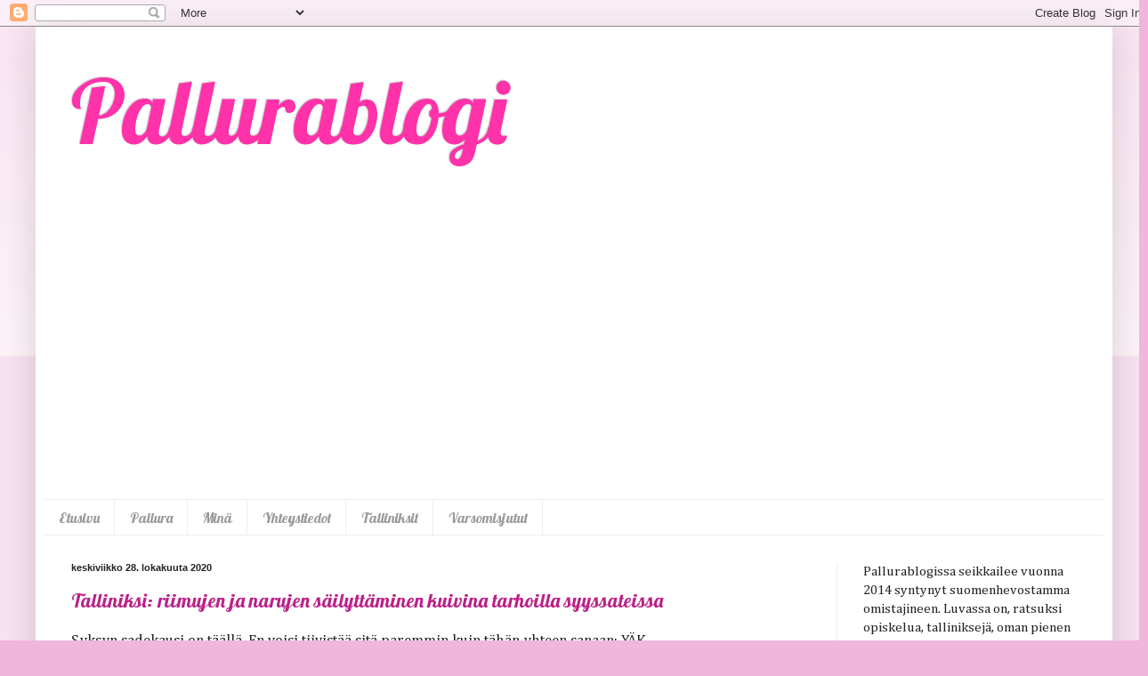

--- FILE ---
content_type: text/html; charset=UTF-8
request_url: https://pallurablogi.blogspot.com/2020/10/
body_size: 22275
content:
<!DOCTYPE html>
<html class='v2' dir='ltr' lang='fi'>
<head>
<link href='https://www.blogger.com/static/v1/widgets/335934321-css_bundle_v2.css' rel='stylesheet' type='text/css'/>
<meta content='width=1100' name='viewport'/>
<meta content='text/html; charset=UTF-8' http-equiv='Content-Type'/>
<meta content='blogger' name='generator'/>
<link href='https://pallurablogi.blogspot.com/favicon.ico' rel='icon' type='image/x-icon'/>
<link href='http://pallurablogi.blogspot.com/2020/10/' rel='canonical'/>
<link rel="alternate" type="application/atom+xml" title="Pallurablogi - Atom" href="https://pallurablogi.blogspot.com/feeds/posts/default" />
<link rel="alternate" type="application/rss+xml" title="Pallurablogi - RSS" href="https://pallurablogi.blogspot.com/feeds/posts/default?alt=rss" />
<link rel="service.post" type="application/atom+xml" title="Pallurablogi - Atom" href="https://www.blogger.com/feeds/2324869304526581313/posts/default" />
<!--Can't find substitution for tag [blog.ieCssRetrofitLinks]-->
<meta content='Hevosblogi, jossa elämää suomenhevosen kanssa! Hakusanat: hevosblogi, ratsastusblogi, ratsastus aiheinen blogi, suomenhevosblogi,' name='description'/>
<meta content='http://pallurablogi.blogspot.com/2020/10/' property='og:url'/>
<meta content='Pallurablogi' property='og:title'/>
<meta content='Hevosblogi, jossa elämää suomenhevosen kanssa! Hakusanat: hevosblogi, ratsastusblogi, ratsastus aiheinen blogi, suomenhevosblogi,' property='og:description'/>
<title>Pallurablogi: lokakuuta 2020</title>
<style type='text/css'>@font-face{font-family:'Cambria';font-style:normal;font-weight:400;font-display:swap;src:url(//fonts.gstatic.com/l/font?kit=GFDqWAB9jnWLT-HIK7ILrphaOAw&skey=d4699178559bc4b0&v=v18)format('woff2');unicode-range:U+0000-00FF,U+0131,U+0152-0153,U+02BB-02BC,U+02C6,U+02DA,U+02DC,U+0304,U+0308,U+0329,U+2000-206F,U+20AC,U+2122,U+2191,U+2193,U+2212,U+2215,U+FEFF,U+FFFD;}@font-face{font-family:'Cambria';font-style:normal;font-weight:700;font-display:swap;src:url(//fonts.gstatic.com/l/font?kit=GFDvWAB9jnWLT-HIIwkuu7V4NSY7WWA&skey=5202a3b6f5388b49&v=v18)format('woff2');unicode-range:U+0000-00FF,U+0131,U+0152-0153,U+02BB-02BC,U+02C6,U+02DA,U+02DC,U+0304,U+0308,U+0329,U+2000-206F,U+20AC,U+2122,U+2191,U+2193,U+2212,U+2215,U+FEFF,U+FFFD;}@font-face{font-family:'Lobster';font-style:normal;font-weight:400;font-display:swap;src:url(//fonts.gstatic.com/s/lobster/v32/neILzCirqoswsqX9zo-mM4MwWJXNqA.woff2)format('woff2');unicode-range:U+0460-052F,U+1C80-1C8A,U+20B4,U+2DE0-2DFF,U+A640-A69F,U+FE2E-FE2F;}@font-face{font-family:'Lobster';font-style:normal;font-weight:400;font-display:swap;src:url(//fonts.gstatic.com/s/lobster/v32/neILzCirqoswsqX9zoamM4MwWJXNqA.woff2)format('woff2');unicode-range:U+0301,U+0400-045F,U+0490-0491,U+04B0-04B1,U+2116;}@font-face{font-family:'Lobster';font-style:normal;font-weight:400;font-display:swap;src:url(//fonts.gstatic.com/s/lobster/v32/neILzCirqoswsqX9zo2mM4MwWJXNqA.woff2)format('woff2');unicode-range:U+0102-0103,U+0110-0111,U+0128-0129,U+0168-0169,U+01A0-01A1,U+01AF-01B0,U+0300-0301,U+0303-0304,U+0308-0309,U+0323,U+0329,U+1EA0-1EF9,U+20AB;}@font-face{font-family:'Lobster';font-style:normal;font-weight:400;font-display:swap;src:url(//fonts.gstatic.com/s/lobster/v32/neILzCirqoswsqX9zoymM4MwWJXNqA.woff2)format('woff2');unicode-range:U+0100-02BA,U+02BD-02C5,U+02C7-02CC,U+02CE-02D7,U+02DD-02FF,U+0304,U+0308,U+0329,U+1D00-1DBF,U+1E00-1E9F,U+1EF2-1EFF,U+2020,U+20A0-20AB,U+20AD-20C0,U+2113,U+2C60-2C7F,U+A720-A7FF;}@font-face{font-family:'Lobster';font-style:normal;font-weight:400;font-display:swap;src:url(//fonts.gstatic.com/s/lobster/v32/neILzCirqoswsqX9zoKmM4MwWJU.woff2)format('woff2');unicode-range:U+0000-00FF,U+0131,U+0152-0153,U+02BB-02BC,U+02C6,U+02DA,U+02DC,U+0304,U+0308,U+0329,U+2000-206F,U+20AC,U+2122,U+2191,U+2193,U+2212,U+2215,U+FEFF,U+FFFD;}</style>
<style id='page-skin-1' type='text/css'><!--
/*
-----------------------------------------------
Blogger Template Style
Name:     Simple
Designer: Blogger
URL:      www.blogger.com
----------------------------------------------- */
/* Content
----------------------------------------------- */
body {
font: normal normal 15px Cambria;
color: #222222;
background: #f0b6dc none repeat scroll top left;
padding: 0 40px 40px 40px;
}
html body .region-inner {
min-width: 0;
max-width: 100%;
width: auto;
}
h2 {
font-size: 22px;
}
a:link {
text-decoration:none;
color: #bb2188;
}
a:visited {
text-decoration:none;
color: #888888;
}
a:hover {
text-decoration:underline;
color: #ff32a9;
}
.body-fauxcolumn-outer .fauxcolumn-inner {
background: transparent url(https://resources.blogblog.com/blogblog/data/1kt/simple/body_gradient_tile_light.png) repeat scroll top left;
_background-image: none;
}
.body-fauxcolumn-outer .cap-top {
position: absolute;
z-index: 1;
height: 400px;
width: 100%;
}
.body-fauxcolumn-outer .cap-top .cap-left {
width: 100%;
background: transparent url(https://resources.blogblog.com/blogblog/data/1kt/simple/gradients_light.png) repeat-x scroll top left;
_background-image: none;
}
.content-outer {
-moz-box-shadow: 0 0 40px rgba(0, 0, 0, .15);
-webkit-box-shadow: 0 0 5px rgba(0, 0, 0, .15);
-goog-ms-box-shadow: 0 0 10px #333333;
box-shadow: 0 0 40px rgba(0, 0, 0, .15);
margin-bottom: 1px;
}
.content-inner {
padding: 10px 10px;
}
.content-inner {
background-color: #ffffff;
}
/* Header
----------------------------------------------- */
.header-outer {
background: rgba(0, 0, 0, 0) none repeat-x scroll 0 -400px;
_background-image: none;
}
.Header h1 {
font: normal normal 100px Lobster;
color: #ff32a9;
text-shadow: -1px -1px 1px rgba(0, 0, 0, .2);
}
.Header h1 a {
color: #ff32a9;
}
.Header .description {
font-size: 140%;
color: #777777;
}
.header-inner .Header .titlewrapper {
padding: 22px 30px;
}
.header-inner .Header .descriptionwrapper {
padding: 0 30px;
}
/* Tabs
----------------------------------------------- */
.tabs-inner .section:first-child {
border-top: 1px solid #eeeeee;
}
.tabs-inner .section:first-child ul {
margin-top: -1px;
border-top: 1px solid #eeeeee;
border-left: 0 solid #eeeeee;
border-right: 0 solid #eeeeee;
}
.tabs-inner .widget ul {
background: #ffffff url(https://resources.blogblog.com/blogblog/data/1kt/simple/gradients_light.png) repeat-x scroll 0 -800px;
_background-image: none;
border-bottom: 1px solid #eeeeee;
margin-top: 0;
margin-left: -30px;
margin-right: -30px;
}
.tabs-inner .widget li a {
display: inline-block;
padding: .6em 1em;
font: normal normal 16px Lobster;
color: #999999;
border-left: 1px solid #ffffff;
border-right: 1px solid #eeeeee;
}
.tabs-inner .widget li:first-child a {
border-left: none;
}
.tabs-inner .widget li.selected a, .tabs-inner .widget li a:hover {
color: #000000;
background-color: #eeeeee;
text-decoration: none;
}
/* Columns
----------------------------------------------- */
.main-outer {
border-top: 0 solid #eeeeee;
}
.fauxcolumn-left-outer .fauxcolumn-inner {
border-right: 1px solid #eeeeee;
}
.fauxcolumn-right-outer .fauxcolumn-inner {
border-left: 1px solid #eeeeee;
}
/* Headings
----------------------------------------------- */
div.widget > h2,
div.widget h2.title {
margin: 0 0 1em 0;
font: normal bold 14px Cambria;
color: #bb2188;
}
/* Widgets
----------------------------------------------- */
.widget .zippy {
color: #999999;
text-shadow: 2px 2px 1px rgba(0, 0, 0, .1);
}
.widget .popular-posts ul {
list-style: none;
}
/* Posts
----------------------------------------------- */
h2.date-header {
font: normal bold 11px Arial, Tahoma, Helvetica, FreeSans, sans-serif;
}
.date-header span {
background-color: rgba(0, 0, 0, 0);
color: #222222;
padding: inherit;
letter-spacing: inherit;
margin: inherit;
}
.main-inner {
padding-top: 30px;
padding-bottom: 30px;
}
.main-inner .column-center-inner {
padding: 0 15px;
}
.main-inner .column-center-inner .section {
margin: 0 15px;
}
.post {
margin: 0 0 25px 0;
}
h3.post-title, .comments h4 {
font: normal normal 22px Lobster;
margin: .75em 0 0;
}
.post-body {
font-size: 110%;
line-height: 1.4;
position: relative;
}
.post-body img, .post-body .tr-caption-container, .Profile img, .Image img,
.BlogList .item-thumbnail img {
padding: 2px;
background: #ffffff;
border: 1px solid #eeeeee;
-moz-box-shadow: 1px 1px 5px rgba(0, 0, 0, .1);
-webkit-box-shadow: 1px 1px 5px rgba(0, 0, 0, .1);
box-shadow: 1px 1px 5px rgba(0, 0, 0, .1);
}
.post-body img, .post-body .tr-caption-container {
padding: 5px;
}
.post-body .tr-caption-container {
color: #222222;
}
.post-body .tr-caption-container img {
padding: 0;
background: transparent;
border: none;
-moz-box-shadow: 0 0 0 rgba(0, 0, 0, .1);
-webkit-box-shadow: 0 0 0 rgba(0, 0, 0, .1);
box-shadow: 0 0 0 rgba(0, 0, 0, .1);
}
.post-header {
margin: 0 0 1.5em;
line-height: 1.6;
font-size: 90%;
}
.post-footer {
margin: 20px -2px 0;
padding: 5px 10px;
color: #666666;
background-color: #f9f9f9;
border-bottom: 1px solid #eeeeee;
line-height: 1.6;
font-size: 90%;
}
#comments .comment-author {
padding-top: 1.5em;
border-top: 1px solid #eeeeee;
background-position: 0 1.5em;
}
#comments .comment-author:first-child {
padding-top: 0;
border-top: none;
}
.avatar-image-container {
margin: .2em 0 0;
}
#comments .avatar-image-container img {
border: 1px solid #eeeeee;
}
/* Comments
----------------------------------------------- */
.comments .comments-content .icon.blog-author {
background-repeat: no-repeat;
background-image: url([data-uri]);
}
.comments .comments-content .loadmore a {
border-top: 1px solid #999999;
border-bottom: 1px solid #999999;
}
.comments .comment-thread.inline-thread {
background-color: #f9f9f9;
}
.comments .continue {
border-top: 2px solid #999999;
}
/* Accents
---------------------------------------------- */
.section-columns td.columns-cell {
border-left: 1px solid #eeeeee;
}
.blog-pager {
background: transparent none no-repeat scroll top center;
}
.blog-pager-older-link, .home-link,
.blog-pager-newer-link {
background-color: #ffffff;
padding: 5px;
}
.footer-outer {
border-top: 0 dashed #bbbbbb;
}
/* Mobile
----------------------------------------------- */
body.mobile  {
background-size: auto;
}
.mobile .body-fauxcolumn-outer {
background: transparent none repeat scroll top left;
}
.mobile .body-fauxcolumn-outer .cap-top {
background-size: 100% auto;
}
.mobile .content-outer {
-webkit-box-shadow: 0 0 3px rgba(0, 0, 0, .15);
box-shadow: 0 0 3px rgba(0, 0, 0, .15);
}
.mobile .tabs-inner .widget ul {
margin-left: 0;
margin-right: 0;
}
.mobile .post {
margin: 0;
}
.mobile .main-inner .column-center-inner .section {
margin: 0;
}
.mobile .date-header span {
padding: 0.1em 10px;
margin: 0 -10px;
}
.mobile h3.post-title {
margin: 0;
}
.mobile .blog-pager {
background: transparent none no-repeat scroll top center;
}
.mobile .footer-outer {
border-top: none;
}
.mobile .main-inner, .mobile .footer-inner {
background-color: #ffffff;
}
.mobile-index-contents {
color: #222222;
}
.mobile-link-button {
background-color: #bb2188;
}
.mobile-link-button a:link, .mobile-link-button a:visited {
color: #ffffff;
}
.mobile .tabs-inner .section:first-child {
border-top: none;
}
.mobile .tabs-inner .PageList .widget-content {
background-color: #eeeeee;
color: #000000;
border-top: 1px solid #eeeeee;
border-bottom: 1px solid #eeeeee;
}
.mobile .tabs-inner .PageList .widget-content .pagelist-arrow {
border-left: 1px solid #eeeeee;
}

--></style>
<style id='template-skin-1' type='text/css'><!--
body {
min-width: 1210px;
}
.content-outer, .content-fauxcolumn-outer, .region-inner {
min-width: 1210px;
max-width: 1210px;
_width: 1210px;
}
.main-inner .columns {
padding-left: 0;
padding-right: 300px;
}
.main-inner .fauxcolumn-center-outer {
left: 0;
right: 300px;
/* IE6 does not respect left and right together */
_width: expression(this.parentNode.offsetWidth -
parseInt("0") -
parseInt("300px") + 'px');
}
.main-inner .fauxcolumn-left-outer {
width: 0;
}
.main-inner .fauxcolumn-right-outer {
width: 300px;
}
.main-inner .column-left-outer {
width: 0;
right: 100%;
margin-left: -0;
}
.main-inner .column-right-outer {
width: 300px;
margin-right: -300px;
}
#layout {
min-width: 0;
}
#layout .content-outer {
min-width: 0;
width: 800px;
}
#layout .region-inner {
min-width: 0;
width: auto;
}
body#layout div.add_widget {
padding: 8px;
}
body#layout div.add_widget a {
margin-left: 32px;
}
--></style>
<script type='text/javascript'>
        (function(i,s,o,g,r,a,m){i['GoogleAnalyticsObject']=r;i[r]=i[r]||function(){
        (i[r].q=i[r].q||[]).push(arguments)},i[r].l=1*new Date();a=s.createElement(o),
        m=s.getElementsByTagName(o)[0];a.async=1;a.src=g;m.parentNode.insertBefore(a,m)
        })(window,document,'script','https://www.google-analytics.com/analytics.js','ga');
        ga('create', 'UA-128370727-1', 'auto', 'blogger');
        ga('blogger.send', 'pageview');
      </script>
<link href='https://www.blogger.com/dyn-css/authorization.css?targetBlogID=2324869304526581313&amp;zx=b9aa07e1-64f0-4950-bdbd-3269acb30865' media='none' onload='if(media!=&#39;all&#39;)media=&#39;all&#39;' rel='stylesheet'/><noscript><link href='https://www.blogger.com/dyn-css/authorization.css?targetBlogID=2324869304526581313&amp;zx=b9aa07e1-64f0-4950-bdbd-3269acb30865' rel='stylesheet'/></noscript>
<meta name='google-adsense-platform-account' content='ca-host-pub-1556223355139109'/>
<meta name='google-adsense-platform-domain' content='blogspot.com'/>

</head>
<body class='loading variant-pale'>
<div class='navbar section' id='navbar' name='Navigointipalkki'><div class='widget Navbar' data-version='1' id='Navbar1'><script type="text/javascript">
    function setAttributeOnload(object, attribute, val) {
      if(window.addEventListener) {
        window.addEventListener('load',
          function(){ object[attribute] = val; }, false);
      } else {
        window.attachEvent('onload', function(){ object[attribute] = val; });
      }
    }
  </script>
<div id="navbar-iframe-container"></div>
<script type="text/javascript" src="https://apis.google.com/js/platform.js"></script>
<script type="text/javascript">
      gapi.load("gapi.iframes:gapi.iframes.style.bubble", function() {
        if (gapi.iframes && gapi.iframes.getContext) {
          gapi.iframes.getContext().openChild({
              url: 'https://www.blogger.com/navbar/2324869304526581313?origin\x3dhttps://pallurablogi.blogspot.com',
              where: document.getElementById("navbar-iframe-container"),
              id: "navbar-iframe"
          });
        }
      });
    </script><script type="text/javascript">
(function() {
var script = document.createElement('script');
script.type = 'text/javascript';
script.src = '//pagead2.googlesyndication.com/pagead/js/google_top_exp.js';
var head = document.getElementsByTagName('head')[0];
if (head) {
head.appendChild(script);
}})();
</script>
</div></div>
<div class='body-fauxcolumns'>
<div class='fauxcolumn-outer body-fauxcolumn-outer'>
<div class='cap-top'>
<div class='cap-left'></div>
<div class='cap-right'></div>
</div>
<div class='fauxborder-left'>
<div class='fauxborder-right'></div>
<div class='fauxcolumn-inner'>
</div>
</div>
<div class='cap-bottom'>
<div class='cap-left'></div>
<div class='cap-right'></div>
</div>
</div>
</div>
<div class='content'>
<div class='content-fauxcolumns'>
<div class='fauxcolumn-outer content-fauxcolumn-outer'>
<div class='cap-top'>
<div class='cap-left'></div>
<div class='cap-right'></div>
</div>
<div class='fauxborder-left'>
<div class='fauxborder-right'></div>
<div class='fauxcolumn-inner'>
</div>
</div>
<div class='cap-bottom'>
<div class='cap-left'></div>
<div class='cap-right'></div>
</div>
</div>
</div>
<div class='content-outer'>
<div class='content-cap-top cap-top'>
<div class='cap-left'></div>
<div class='cap-right'></div>
</div>
<div class='fauxborder-left content-fauxborder-left'>
<div class='fauxborder-right content-fauxborder-right'></div>
<div class='content-inner'>
<header>
<div class='header-outer'>
<div class='header-cap-top cap-top'>
<div class='cap-left'></div>
<div class='cap-right'></div>
</div>
<div class='fauxborder-left header-fauxborder-left'>
<div class='fauxborder-right header-fauxborder-right'></div>
<div class='region-inner header-inner'>
<div class='header section' id='header' name='Otsikko'><div class='widget Header' data-version='1' id='Header1'>
<div id='header-inner' style='background-image: url("https://blogger.googleusercontent.com/img/b/R29vZ2xl/AVvXsEjypRxnssaYv5ZrMSgociIP6xfxBL1AaeNf8p2x9fuZ6UvL_T_H9Aqn7Av6exVKkJU4nieaAbrFD31biigIygQkrGCH6vRMqqPUq3UcHmM0FUaDv64EaYCC2hPJ6oixCWP11LoCtUYARW3X/s1600/IMG_1223.JPG"); background-position: left; width: 1080px; min-height: 521px; _height: 521px; background-repeat: no-repeat; '>
<div class='titlewrapper' style='background: transparent'>
<h1 class='title' style='background: transparent; border-width: 0px'>
<a href='https://pallurablogi.blogspot.com/'>
Pallurablogi
</a>
</h1>
</div>
<div class='descriptionwrapper'>
<p class='description'><span>
</span></p>
</div>
</div>
</div></div>
</div>
</div>
<div class='header-cap-bottom cap-bottom'>
<div class='cap-left'></div>
<div class='cap-right'></div>
</div>
</div>
</header>
<div class='tabs-outer'>
<div class='tabs-cap-top cap-top'>
<div class='cap-left'></div>
<div class='cap-right'></div>
</div>
<div class='fauxborder-left tabs-fauxborder-left'>
<div class='fauxborder-right tabs-fauxborder-right'></div>
<div class='region-inner tabs-inner'>
<div class='tabs section' id='crosscol' name='Kaikki sarakkeet'><div class='widget PageList' data-version='1' id='PageList1'>
<h2>Sivut</h2>
<div class='widget-content'>
<ul>
<li>
<a href='https://pallurablogi.blogspot.com/'>Etusivu</a>
</li>
<li>
<a href='https://pallurablogi.blogspot.com/p/blogi.html'>Pallura</a>
</li>
<li>
<a href='https://pallurablogi.blogspot.com/p/mina.html'>Minä</a>
</li>
<li>
<a href='https://pallurablogi.blogspot.com/p/yhteystiedot.html'>Yhteystiedot</a>
</li>
<li>
<a href='https://pallurablogi.blogspot.com/p/talliniksit.html'>Talliniksit</a>
</li>
<li>
<a href='https://pallurablogi.blogspot.com/p/varsomisjutut.html'>Varsomisjutut</a>
</li>
</ul>
<div class='clear'></div>
</div>
</div></div>
<div class='tabs no-items section' id='crosscol-overflow' name='Cross-Column 2'></div>
</div>
</div>
<div class='tabs-cap-bottom cap-bottom'>
<div class='cap-left'></div>
<div class='cap-right'></div>
</div>
</div>
<div class='main-outer'>
<div class='main-cap-top cap-top'>
<div class='cap-left'></div>
<div class='cap-right'></div>
</div>
<div class='fauxborder-left main-fauxborder-left'>
<div class='fauxborder-right main-fauxborder-right'></div>
<div class='region-inner main-inner'>
<div class='columns fauxcolumns'>
<div class='fauxcolumn-outer fauxcolumn-center-outer'>
<div class='cap-top'>
<div class='cap-left'></div>
<div class='cap-right'></div>
</div>
<div class='fauxborder-left'>
<div class='fauxborder-right'></div>
<div class='fauxcolumn-inner'>
</div>
</div>
<div class='cap-bottom'>
<div class='cap-left'></div>
<div class='cap-right'></div>
</div>
</div>
<div class='fauxcolumn-outer fauxcolumn-left-outer'>
<div class='cap-top'>
<div class='cap-left'></div>
<div class='cap-right'></div>
</div>
<div class='fauxborder-left'>
<div class='fauxborder-right'></div>
<div class='fauxcolumn-inner'>
</div>
</div>
<div class='cap-bottom'>
<div class='cap-left'></div>
<div class='cap-right'></div>
</div>
</div>
<div class='fauxcolumn-outer fauxcolumn-right-outer'>
<div class='cap-top'>
<div class='cap-left'></div>
<div class='cap-right'></div>
</div>
<div class='fauxborder-left'>
<div class='fauxborder-right'></div>
<div class='fauxcolumn-inner'>
</div>
</div>
<div class='cap-bottom'>
<div class='cap-left'></div>
<div class='cap-right'></div>
</div>
</div>
<!-- corrects IE6 width calculation -->
<div class='columns-inner'>
<div class='column-center-outer'>
<div class='column-center-inner'>
<div class='main section' id='main' name='Ensisijainen'><div class='widget Blog' data-version='1' id='Blog1'>
<div class='blog-posts hfeed'>

          <div class="date-outer">
        
<h2 class='date-header'><span>keskiviikko 28. lokakuuta 2020</span></h2>

          <div class="date-posts">
        
<div class='post-outer'>
<div class='post hentry uncustomized-post-template' itemprop='blogPost' itemscope='itemscope' itemtype='http://schema.org/BlogPosting'>
<meta content='https://blogger.googleusercontent.com/img/b/R29vZ2xl/AVvXsEiuOAXUaV6A_PLfrZWArpiJcKRb12S8Gz1GVn9kkzAoFaOHAnVBi6eZawMUiuEPWA8QEeXoXC5jjGg7DcGpTK1RIYiRucwuIRcOaC5x97EZhKUFa8m9HHYM-w6kWmpnBpFpPKZrMdmkhgJ1/s16000/IMG_20200831_201722__01.jpg' itemprop='image_url'/>
<meta content='2324869304526581313' itemprop='blogId'/>
<meta content='3849332434976887492' itemprop='postId'/>
<a name='3849332434976887492'></a>
<h3 class='post-title entry-title' itemprop='name'>
<a href='https://pallurablogi.blogspot.com/2020/10/talliniksi-riimujen-ja-narujen.html'>Talliniksi: riimujen ja narujen säilyttäminen kuivina tarhoilla syyssateissa</a>
</h3>
<div class='post-header'>
<div class='post-header-line-1'></div>
</div>
<div class='post-body entry-content' id='post-body-3849332434976887492' itemprop='articleBody'>
<p>Syksyn sadekausi on täällä. En voisi tiivistää sitä paremmin kuin tähän yhteen sanaan: YÄK.</p><p>Foreca kuitenkin povailee seuraavalle kymmenelle päivälle lähestulkoon pelkkää poutaa. Uskon, kun näen!&nbsp;</p><p>Meillä hevoset (ja tietysti poni) tarhaavat ilman riimuja, mutta haluan riimujen ja narujen olevan kuitenkin tarhoilla helposti saatavilla koko ajan. Tunnen itseni, ja jos kuvittelen, että muistaisin aina napata riimun naruineen mukaan tallista, kun menen hevosta hakemaan, olisin todella väärässä.</p><p>Haluan kuitenkin, että riimut ja narut pysyvät kuivina myös sadekeleillä. Tämä niksi onkin yksinkertaisuudessaan aivan nerokas niiden kuivana säilyttämiseen!</p><div class="separator" style="clear: both; text-align: center;"><a href="https://blogger.googleusercontent.com/img/b/R29vZ2xl/AVvXsEiuOAXUaV6A_PLfrZWArpiJcKRb12S8Gz1GVn9kkzAoFaOHAnVBi6eZawMUiuEPWA8QEeXoXC5jjGg7DcGpTK1RIYiRucwuIRcOaC5x97EZhKUFa8m9HHYM-w6kWmpnBpFpPKZrMdmkhgJ1/s1097/IMG_20200831_201722__01.jpg" style="clear: left; float: left; margin-bottom: 1em; margin-right: 1em;"><img border="0" data-original-height="1097" data-original-width="830" src="https://blogger.googleusercontent.com/img/b/R29vZ2xl/AVvXsEiuOAXUaV6A_PLfrZWArpiJcKRb12S8Gz1GVn9kkzAoFaOHAnVBi6eZawMUiuEPWA8QEeXoXC5jjGg7DcGpTK1RIYiRucwuIRcOaC5x97EZhKUFa8m9HHYM-w6kWmpnBpFpPKZrMdmkhgJ1/s16000/IMG_20200831_201722__01.jpg" /></a></div><br /><p>Postilaatikko! Kaikessa yksinkertaisuudessaan. Riimut ja narut pysyvät kuivina, mutta ovat tarhoilla käden ulottuvilla.</p><p></p><div class="separator" style="clear: both; text-align: center;"><a href="https://blogger.googleusercontent.com/img/b/R29vZ2xl/AVvXsEgbFiLZqGjKZL5Z_sSWZMzYys6KMjAqfl8BNOaFheaN5yd1RTP9uKpZEuEUDB1VAF95kr-r9nYUnU1Ib-DaZcRRqLzMJdSyRzNNXfIK5FbzS5qyKlby85Nl96yHNqzHNiED15Oz4Km32Krg/s1601/IMG_20200831_201726.jpg" imageanchor="1" style="clear: left; float: left; margin-bottom: 1em; margin-right: 1em;"><img border="0" data-original-height="1601" data-original-width="830" src="https://blogger.googleusercontent.com/img/b/R29vZ2xl/AVvXsEgbFiLZqGjKZL5Z_sSWZMzYys6KMjAqfl8BNOaFheaN5yd1RTP9uKpZEuEUDB1VAF95kr-r9nYUnU1Ib-DaZcRRqLzMJdSyRzNNXfIK5FbzS5qyKlby85Nl96yHNqzHNiED15Oz4Km32Krg/s16000/IMG_20200831_201726.jpg" /></a></div><br />Kätevää! <br /><p></p><div class="separator" style="clear: both; text-align: center;"><a href="https://blogger.googleusercontent.com/img/b/R29vZ2xl/AVvXsEjADkdI0SqEgm0muBj6q1AIYKpjF0UoYZCVy1GuCNSSaEvWOYkO-dl44WW7nCg6MRFawSSM5F9RO9oabogb7Wyaa-gF1QOMAXZTVJF09Kl284CAuIn5ntwMtnRFReR2SMVfj5t0spESHp18/s1241/IMG_20201024_142900.jpg" style="clear: left; float: left; margin-bottom: 1em; margin-right: 1em;"><img border="0" data-original-height="1241" data-original-width="830" src="https://blogger.googleusercontent.com/img/b/R29vZ2xl/AVvXsEjADkdI0SqEgm0muBj6q1AIYKpjF0UoYZCVy1GuCNSSaEvWOYkO-dl44WW7nCg6MRFawSSM5F9RO9oabogb7Wyaa-gF1QOMAXZTVJF09Kl284CAuIn5ntwMtnRFReR2SMVfj5t0spESHp18/s16000/IMG_20201024_142900.jpg" /></a></div><p>Tässäpä muutama muukin ajankohtainen syysniksi:</p><p><a href="http://pallurablogi.blogspot.com/2019/01/talliniksi-ulkoloimen-paikkaaminen.html" target="_blank">Ulkoloimen paikkaaminen</a></p><p><a href="https://pallurablogi.blogspot.com/2020/01/diy-eristetty-juoma-astia.html" target="_blank">DIY: Eristetty juoma-astia</a>&nbsp;</p><p><a href="http://pallurablogi.blogspot.com/2019/11/talliniksi-diy-slow-feeding.html" target="_blank">DIY: Slow feeding -heinälaatikko</a></p><p>&nbsp; </p><p>Kaikki blogin talliniksit:&nbsp;</p><p><a href="https://pallurablogi.blogspot.com/p/talliniksit.html" target="_blank">Talliniksit</a><br /></p><p>&nbsp;Sateista huolimatta mukavaa lokakuun loppua kaikille!<br /></p><br />
<div style='clear: both;'></div>
</div>
<div class='post-footer'>
<div class='post-footer-line post-footer-line-1'>
<span class='post-author vcard'>
Lähettänyt
<span class='fn' itemprop='author' itemscope='itemscope' itemtype='http://schema.org/Person'>
<meta content='https://www.blogger.com/profile/06604476600723278352' itemprop='url'/>
<a class='g-profile' href='https://www.blogger.com/profile/06604476600723278352' rel='author' title='author profile'>
<span itemprop='name'>Pallurablogi</span>
</a>
</span>
</span>
<span class='post-timestamp'>
klo
<meta content='http://pallurablogi.blogspot.com/2020/10/talliniksi-riimujen-ja-narujen.html' itemprop='url'/>
<a class='timestamp-link' href='https://pallurablogi.blogspot.com/2020/10/talliniksi-riimujen-ja-narujen.html' rel='bookmark' title='permanent link'><abbr class='published' itemprop='datePublished' title='2020-10-28T09:46:00+02:00'>9.46</abbr></a>
</span>
<span class='post-comment-link'>
<a class='comment-link' href='https://pallurablogi.blogspot.com/2020/10/talliniksi-riimujen-ja-narujen.html#comment-form' onclick=''>
Ei kommentteja:
  </a>
</span>
<span class='post-icons'>
<span class='item-control blog-admin pid-1973345198'>
<a href='https://www.blogger.com/post-edit.g?blogID=2324869304526581313&postID=3849332434976887492&from=pencil' title='Muokkaa tekstiä'>
<img alt='' class='icon-action' height='18' src='https://resources.blogblog.com/img/icon18_edit_allbkg.gif' width='18'/>
</a>
</span>
</span>
<div class='post-share-buttons goog-inline-block'>
<a class='goog-inline-block share-button sb-email' href='https://www.blogger.com/share-post.g?blogID=2324869304526581313&postID=3849332434976887492&target=email' target='_blank' title='Kohteen lähettäminen sähköpostitse'><span class='share-button-link-text'>Kohteen lähettäminen sähköpostitse</span></a><a class='goog-inline-block share-button sb-blog' href='https://www.blogger.com/share-post.g?blogID=2324869304526581313&postID=3849332434976887492&target=blog' onclick='window.open(this.href, "_blank", "height=270,width=475"); return false;' target='_blank' title='Bloggaa tästä!'><span class='share-button-link-text'>Bloggaa tästä!</span></a><a class='goog-inline-block share-button sb-twitter' href='https://www.blogger.com/share-post.g?blogID=2324869304526581313&postID=3849332434976887492&target=twitter' target='_blank' title='Jaa X:ssä'><span class='share-button-link-text'>Jaa X:ssä</span></a><a class='goog-inline-block share-button sb-facebook' href='https://www.blogger.com/share-post.g?blogID=2324869304526581313&postID=3849332434976887492&target=facebook' onclick='window.open(this.href, "_blank", "height=430,width=640"); return false;' target='_blank' title='Jaa Facebookiin'><span class='share-button-link-text'>Jaa Facebookiin</span></a><a class='goog-inline-block share-button sb-pinterest' href='https://www.blogger.com/share-post.g?blogID=2324869304526581313&postID=3849332434976887492&target=pinterest' target='_blank' title='Jaa Pinterestiin'><span class='share-button-link-text'>Jaa Pinterestiin</span></a>
</div>
</div>
<div class='post-footer-line post-footer-line-2'>
<span class='post-labels'>
Tunnisteet:
<a href='https://pallurablogi.blogspot.com/search/label/hevosblogi' rel='tag'>hevosblogi</a>,
<a href='https://pallurablogi.blogspot.com/search/label/oma%20talli' rel='tag'>oma talli</a>,
<a href='https://pallurablogi.blogspot.com/search/label/talliniksit' rel='tag'>talliniksit</a>,
<a href='https://pallurablogi.blogspot.com/search/label/varusteet' rel='tag'>varusteet</a>
</span>
</div>
<div class='post-footer-line post-footer-line-3'>
<span class='post-location'>
</span>
</div>
</div>
</div>
</div>

          </div></div>
        

          <div class="date-outer">
        
<h2 class='date-header'><span>tiistai 20. lokakuuta 2020</span></h2>

          <div class="date-posts">
        
<div class='post-outer'>
<div class='post hentry uncustomized-post-template' itemprop='blogPost' itemscope='itemscope' itemtype='http://schema.org/BlogPosting'>
<meta content='https://blogger.googleusercontent.com/img/b/R29vZ2xl/AVvXsEgQYjIDMf_HdJqu8uTmzOoYrcYCAsL_mqZ3X6rOYD5_2N35SkUe0fT9N8RlrUPtxFbt2q_wXCzZwf90lILLXkCqX79wohZmqygRozWfOnatRt0kbbfqjPJyHTOTL08ABjtVN1huhnyacdKI/s16000/IMG_20200828_173002.jpg' itemprop='image_url'/>
<meta content='2324869304526581313' itemprop='blogId'/>
<meta content='8633060490408817274' itemprop='postId'/>
<a name='8633060490408817274'></a>
<h3 class='post-title entry-title' itemprop='name'>
<a href='https://pallurablogi.blogspot.com/2020/10/ratsastanko-mina-hevosen-ehdoilla.html'>Ratsastanko minä hevosen ehdoilla?</a>
</h3>
<div class='post-header'>
<div class='post-header-line-1'></div>
</div>
<div class='post-body entry-content' id='post-body-8633060490408817274' itemprop='articleBody'>
<p>Aloin miettiä tätä yksi päivä, kun tuli puhetta jonkun kanssa siitä, miten ratsastaessa tulisi toimia hevosen ehdoilla. Eri ihmisten mielestä se varmasti tarkoittaa eri asioita. Toisen mielestä hevosen ehdoilla eteneminen on sitä, ettei hevosta saa pakottaa ratsastaessa mihinkään.</p><p>Jos noin mustavalkoisesti ajatellaan, niin minä en ratsasta hevosen ehdoilla. Minä nimittäin vaadin hevoseltani ratsastaessa asioita ja valitettavasti se joutuu usein myös epämukavuusalueelleen, sillä vain silloin se voi kehittyä. Älkää käsittäkö väärin, en prässää ja pakota hevostani veren maku suussa, sillä asia on myös niin, ettei stressaantunut hevonen voi oppia. Mutta joskus se hevonen on vietävä sinne epämukavuusalueelle, jotta se voi kehittyä.<br /></p><div class="separator" style="clear: both; text-align: center;"><a href="https://blogger.googleusercontent.com/img/b/R29vZ2xl/AVvXsEgQYjIDMf_HdJqu8uTmzOoYrcYCAsL_mqZ3X6rOYD5_2N35SkUe0fT9N8RlrUPtxFbt2q_wXCzZwf90lILLXkCqX79wohZmqygRozWfOnatRt0kbbfqjPJyHTOTL08ABjtVN1huhnyacdKI/s830/IMG_20200828_173002.jpg" imageanchor="1" style="clear: left; float: left; margin-bottom: 1em; margin-right: 1em;"><img border="0" data-original-height="616" data-original-width="830" src="https://blogger.googleusercontent.com/img/b/R29vZ2xl/AVvXsEgQYjIDMf_HdJqu8uTmzOoYrcYCAsL_mqZ3X6rOYD5_2N35SkUe0fT9N8RlrUPtxFbt2q_wXCzZwf90lILLXkCqX79wohZmqygRozWfOnatRt0kbbfqjPJyHTOTL08ABjtVN1huhnyacdKI/s16000/IMG_20200828_173002.jpg" /></a></div><p>Otetaan esimerkki ihan elävästä elämästä. Pallura, kuten kaikki hevoset, on luonnostaan toispuoleinen eli sen toinen puoli on vahvempi ja toinen heikompi. Ihan kuin me ihmisetkin olemme luonnostaan oikea- tai vasenkätisiä. Sen sijaan, että olisin heti alusta alkaen kiinnittänyt asiaan huomiota ja lähtenyt korjaamaan sen liikkumista symmetrisemmäksi, annoin sen oppia väärän tavan liikkua, sillä yksinkertaisesti en osannut. En tiennyt.</p><p>Niinpä tätä vinossa liikkumisen kierrettä oli lähdettävä purkamaan ja suoristamaan hevosta. Ei ole ollut helppoa, eikä ole vieläkään, ja Pallura on joutunut monesti omalle epämukavuusalueelleen. Se joutuu tekemään juttuja, jotka ovat sille vaikeita, sillä kun on saanut vuosia liikkua vinossa, on vaikeaa suoristua. Välillä Pallura jopa hermostuu, kun on vaikeaa. Se myös tarjoaa välillä vääriä asioita, sillä se olisi helpompaa, kuin tehdä pyydetty asia. En suutu sille tästä, mutta pyydän siltä haluamaani asiaa niin kauan, että se tekee sen. Ja kun se tekee sen, kehun sitä. Näin asia on sille seuraavalla kerralla ja miellyttävämpää.</p><p></p><div class="separator" style="clear: both; text-align: center;"><a href="https://blogger.googleusercontent.com/img/b/R29vZ2xl/AVvXsEgMSTqCse1eTAb3-jrmNRxUXmH5AktAtH7ZLYmOpXXAcTg_NZd7UgUeMLe70gfNDJLVgJF7q3d2okJvQTCho4KCmcjNdB1FutsKFyPlvov09GirCc6OFVoofiLooF5voeQ4qLeCOBApwDUg/s830/IMG_20200924_190232.jpg" imageanchor="1" style="clear: left; float: left; margin-bottom: 1em; margin-right: 1em;"><img border="0" data-original-height="658" data-original-width="830" src="https://blogger.googleusercontent.com/img/b/R29vZ2xl/AVvXsEgMSTqCse1eTAb3-jrmNRxUXmH5AktAtH7ZLYmOpXXAcTg_NZd7UgUeMLe70gfNDJLVgJF7q3d2okJvQTCho4KCmcjNdB1FutsKFyPlvov09GirCc6OFVoofiLooF5voeQ4qLeCOBApwDUg/s16000/IMG_20200924_190232.jpg" /></a></div>Miksi sitten suoristan Palluraa, jos vinossa liikkuminen olisi sille helpompaa? Koska suoruudella rakennetaan perustaa kaikelle sille muulle, mitä halutaan tulevaisuudessa tehdä. Haluan oppia Palluran kanssa kouluratsastusta, eikä se pysty suorittamaan liikkeitä oikein, jos se on vino.<p></p><p>Kouluratsastus on alun perin kehitetty hevosta varten, jumpaksi hevoselle. Sen tarkoituksena on ollut pitää hevonen kunnossa. Kouluratsastuksessa peräänkuulutettu peräänanto on hevoselle se paras tapa liikkua ratsastajan kanssa: silloin se työskentelee selkä ja vatsalihakset ylhäällä, takajalat kunnolla rungon alle polkien.&nbsp;</p><p>Minä esimerkiksi olen nyt alkanut pyytää Palluralta vähän korkeampaa muotoa ratsastaessa. Pitäisi saada niskaa ylös, eikä saisi rojahtaa lapojen päälle. Miksi? Koska se on hevoselle parempi tapa liikkua kuormittaa hevosta vähemmän. Vaikka se turpa maata viistäen, lavoillaan "makaava" hevonen saattaa vaikuttaa rennolta, tällainen työskentelymuoto ei ole pidemmän päälle hyväksi, vaan kuormittaa hevosta turhaan.</p><p>Jos omaa mielipidettäni kysytään, niin kyllä, ratsastan hevosen ehdoilla. Pyrin olemaan mahdollisimman hellä, käyttää pieniä apuja, kevyttä kättä. Etsin hevoselle sopivia, mahdollisimman "helliä" varusteita. En käytä kannuksia, mutta kuolainta kyllä. En hirtä hevosen suuta turparemmillä kiinni, mutta käytän turparemmiä ihan siitä syystä, että se on kouluratsastuskilpailuissa pakollinen, ja tähtäämme Palluran kanssa ensi kaudella vihdoin kilpailuihin. Meidän turparemmimme on englantilainen, ja se on aina erittäin löysällä. Koen tämän kaikista hellimmäksi turparemmiksi hevoselle. Pallura pystyy tarvittaessa aukaisemaan suunsa paljonkin auki tämän turparemmin kanssa, ja jos se tekee niin, on lähdettävä miettimään syytä siihen, eikä aleta hirttämään remmiä tiukemmalle.</p><div class="separator" style="clear: both; text-align: center;"><a href="https://blogger.googleusercontent.com/img/b/R29vZ2xl/AVvXsEgO9YPA-qZvPRg8ZZ4_uOJzr8tCpHM15rHWKUX99wLzBVBHsBfIJzKbXxYX58xLa5IREzWAHAoYwZqeLjNXZENphrdTHHy97fy92bbz986iEXL3JbgyWYsGmHYjixl1cl2BtEnRP6JKXilb/s903/IMG_20200830_184145.jpg" imageanchor="1" style="clear: left; float: left; margin-bottom: 1em; margin-right: 1em;"><img border="0" data-original-height="903" data-original-width="830" src="https://blogger.googleusercontent.com/img/b/R29vZ2xl/AVvXsEgO9YPA-qZvPRg8ZZ4_uOJzr8tCpHM15rHWKUX99wLzBVBHsBfIJzKbXxYX58xLa5IREzWAHAoYwZqeLjNXZENphrdTHHy97fy92bbz986iEXL3JbgyWYsGmHYjixl1cl2BtEnRP6JKXilb/s16000/IMG_20200830_184145.jpg" /></a></div><p>Ennen kaikkea kuitenkin ratsastan hevosen ehdoilla siten, että en vaadi siltä liian vaikeita asioita. En lähde kikkailemaan sen kanssa, pyydä siltä vaikkapa laukanvaihtoja käynnin kautta, sillä niin kauan, kuin se on vino, se ei pysty suorittamaan näitä asioita. Etenen siis hevosen ehdoilla siten, että siltä vaaditaan vain asioita, joissa sillä on edellytykset onnistua. Siirtyminen laukasta käyntiin on liian vaikeaa vielä tässä vaiheessa, mutta laukannosto käynnistä ei. Joskus tulee se päivä, kun se siirtyminen laukasta käyntiinkin onnistuu, ja se tulee onnistumaan hallitusti, kauniisti ja istunnalla, ei suusta kiskomalla.</p><p>Olen tehnyt tänä vuonna Palluran elämään paljon muutoksia, joilla koen olevan positiivinen vaikutus sen hyvinvointiin. Minulle ei riitä, että se säilyy hengissä, vaan haluan, että se voi hyvin. Siksi olen ostanut sille ponin, jottei sen tarvitse enää koskaan tarhata yksin, ja olen ostanut oman tallin, jotta Pallura saa tarhata pitkään ja jotta siltä ei koskaan puuttuisi mitään, minkä koen olevan sen hyvinvoinnin kautta oleellista. Silti minä ratsastan, mutta toivon, että se ei vaikuta negatiivisesti Palluran hyvinvointiin.</p><div class="separator" style="clear: both; text-align: center;"><a href="https://blogger.googleusercontent.com/img/b/R29vZ2xl/AVvXsEhRtUz5Yel3l9iM1oA2FZ2jP0-RYBDJmKlrz_SeinVjVzrEQcYj_u1rBHOwgsGm77-pHHu9P0bR-iQ8Tx1BaZDgKzEFZkk1OCy_rgfi4rQ7XYcj1UOQYVu6OKmkss_ZTjc__dBgpM8VeWGY/s830/IMG_20201011_210944_720.jpg" imageanchor="1" style="clear: left; float: left; margin-bottom: 1em; margin-right: 1em;"><img border="0" data-original-height="830" data-original-width="830" src="https://blogger.googleusercontent.com/img/b/R29vZ2xl/AVvXsEhRtUz5Yel3l9iM1oA2FZ2jP0-RYBDJmKlrz_SeinVjVzrEQcYj_u1rBHOwgsGm77-pHHu9P0bR-iQ8Tx1BaZDgKzEFZkk1OCy_rgfi4rQ7XYcj1UOQYVu6OKmkss_ZTjc__dBgpM8VeWGY/s16000/IMG_20201011_210944_720.jpg" /></a></div>Heräsikö asian tiimoilta jotain ajatuksia? Koetko sinä ratsastavasi hevosen ehdoilla?<br /><p><br /></p>
<div style='clear: both;'></div>
</div>
<div class='post-footer'>
<div class='post-footer-line post-footer-line-1'>
<span class='post-author vcard'>
Lähettänyt
<span class='fn' itemprop='author' itemscope='itemscope' itemtype='http://schema.org/Person'>
<meta content='https://www.blogger.com/profile/06604476600723278352' itemprop='url'/>
<a class='g-profile' href='https://www.blogger.com/profile/06604476600723278352' rel='author' title='author profile'>
<span itemprop='name'>Pallurablogi</span>
</a>
</span>
</span>
<span class='post-timestamp'>
klo
<meta content='http://pallurablogi.blogspot.com/2020/10/ratsastanko-mina-hevosen-ehdoilla.html' itemprop='url'/>
<a class='timestamp-link' href='https://pallurablogi.blogspot.com/2020/10/ratsastanko-mina-hevosen-ehdoilla.html' rel='bookmark' title='permanent link'><abbr class='published' itemprop='datePublished' title='2020-10-20T15:30:00+03:00'>15.30</abbr></a>
</span>
<span class='post-comment-link'>
<a class='comment-link' href='https://pallurablogi.blogspot.com/2020/10/ratsastanko-mina-hevosen-ehdoilla.html#comment-form' onclick=''>
2 kommenttia:
  </a>
</span>
<span class='post-icons'>
<span class='item-control blog-admin pid-1973345198'>
<a href='https://www.blogger.com/post-edit.g?blogID=2324869304526581313&postID=8633060490408817274&from=pencil' title='Muokkaa tekstiä'>
<img alt='' class='icon-action' height='18' src='https://resources.blogblog.com/img/icon18_edit_allbkg.gif' width='18'/>
</a>
</span>
</span>
<div class='post-share-buttons goog-inline-block'>
<a class='goog-inline-block share-button sb-email' href='https://www.blogger.com/share-post.g?blogID=2324869304526581313&postID=8633060490408817274&target=email' target='_blank' title='Kohteen lähettäminen sähköpostitse'><span class='share-button-link-text'>Kohteen lähettäminen sähköpostitse</span></a><a class='goog-inline-block share-button sb-blog' href='https://www.blogger.com/share-post.g?blogID=2324869304526581313&postID=8633060490408817274&target=blog' onclick='window.open(this.href, "_blank", "height=270,width=475"); return false;' target='_blank' title='Bloggaa tästä!'><span class='share-button-link-text'>Bloggaa tästä!</span></a><a class='goog-inline-block share-button sb-twitter' href='https://www.blogger.com/share-post.g?blogID=2324869304526581313&postID=8633060490408817274&target=twitter' target='_blank' title='Jaa X:ssä'><span class='share-button-link-text'>Jaa X:ssä</span></a><a class='goog-inline-block share-button sb-facebook' href='https://www.blogger.com/share-post.g?blogID=2324869304526581313&postID=8633060490408817274&target=facebook' onclick='window.open(this.href, "_blank", "height=430,width=640"); return false;' target='_blank' title='Jaa Facebookiin'><span class='share-button-link-text'>Jaa Facebookiin</span></a><a class='goog-inline-block share-button sb-pinterest' href='https://www.blogger.com/share-post.g?blogID=2324869304526581313&postID=8633060490408817274&target=pinterest' target='_blank' title='Jaa Pinterestiin'><span class='share-button-link-text'>Jaa Pinterestiin</span></a>
</div>
</div>
<div class='post-footer-line post-footer-line-2'>
<span class='post-labels'>
Tunnisteet:
<a href='https://pallurablogi.blogspot.com/search/label/hevosblogi' rel='tag'>hevosblogi</a>,
<a href='https://pallurablogi.blogspot.com/search/label/nuori%20hevonen' rel='tag'>nuori hevonen</a>,
<a href='https://pallurablogi.blogspot.com/search/label/ratsastus' rel='tag'>ratsastus</a>,
<a href='https://pallurablogi.blogspot.com/search/label/suomenhevonen' rel='tag'>suomenhevonen</a>
</span>
</div>
<div class='post-footer-line post-footer-line-3'>
<span class='post-location'>
</span>
</div>
</div>
</div>
</div>

          </div></div>
        

          <div class="date-outer">
        
<h2 class='date-header'><span>tiistai 6. lokakuuta 2020</span></h2>

          <div class="date-posts">
        
<div class='post-outer'>
<div class='post hentry uncustomized-post-template' itemprop='blogPost' itemscope='itemscope' itemtype='http://schema.org/BlogPosting'>
<meta content='https://blogger.googleusercontent.com/img/b/R29vZ2xl/AVvXsEjcPKXoztg4JZKVHyMUNEdLXoIg0qwsdqgLstoin5m56HeA6HocM7HQhd3wsoksrWUkXVHC4crB9qyXI6BvyEnE58UP8cIQ-1yQpUZZyRlTpaIjdlJK7jUJRQzJat07Y6k1Zp2OS3wSXfE8/s16000/IMG_20201004_210858_378.jpg' itemprop='image_url'/>
<meta content='2324869304526581313' itemprop='blogId'/>
<meta content='8305110110994017403' itemprop='postId'/>
<a name='8305110110994017403'></a>
<h3 class='post-title entry-title' itemprop='name'>
<a href='https://pallurablogi.blogspot.com/2020/10/se-on-vihdoin-suora.html'>Se on vihdoin suora!</a>
</h3>
<div class='post-header'>
<div class='post-header-line-1'></div>
</div>
<div class='post-body entry-content' id='post-body-8305110110994017403' itemprop='articleBody'>
<p>Syyskuun viimeisenä lauantaina meillä oli taas valmennus, tällä kertaa auringonnousun aikaan. Olin edellisen valmennuksen jälkeen keskittynyt todella paljon omien apujeni täsmällisyyteen ja siihen, että jokaisella avulla on merkitys, ja sen avun jälkeen seuraa välittömästi paineen hellitys eli myötäys.</p><p>Tällä oli selvästikin ollut iso vaikutus, sillä Suskikin oli sitä mieltä, että nyt on jotain merkittävää tapahtunut edellisen valmennuksen jälkeen. Ja tässä valmennuksessa tapahtui myös jotain mullistavaa: Sain Palluran vihdoin ihan oikeasti suoraksi! Eikä pelkästään sillä tavalla, että se ei liirannut takapuoltaan oikealle, vaan sen lisäksi se myös ihan oikeasti suoristi oikean kylkensä, mikä on sille todella vaikeaa. Kun oikeakin kylki suoristui, myös oikea puoli selästä nousi. Pieni juttu, mutta ihan valtava merkitys hevosen liikkumiseen!</p><p></p><div class="separator" style="clear: both; text-align: center;"><a href="https://blogger.googleusercontent.com/img/b/R29vZ2xl/AVvXsEjcPKXoztg4JZKVHyMUNEdLXoIg0qwsdqgLstoin5m56HeA6HocM7HQhd3wsoksrWUkXVHC4crB9qyXI6BvyEnE58UP8cIQ-1yQpUZZyRlTpaIjdlJK7jUJRQzJat07Y6k1Zp2OS3wSXfE8/s810/IMG_20201004_210858_378.jpg" imageanchor="1" style="clear: left; float: left; margin-bottom: 1em; margin-right: 1em;"><img border="0" data-original-height="810" data-original-width="810" src="https://blogger.googleusercontent.com/img/b/R29vZ2xl/AVvXsEjcPKXoztg4JZKVHyMUNEdLXoIg0qwsdqgLstoin5m56HeA6HocM7HQhd3wsoksrWUkXVHC4crB9qyXI6BvyEnE58UP8cIQ-1yQpUZZyRlTpaIjdlJK7jUJRQzJat07Y6k1Zp2OS3wSXfE8/s16000/IMG_20201004_210858_378.jpg" /></a> <br /></div><p></p><p>Suski kysyy minulta usein, että huomasinko mitä tapahtui tai tunnenko eron, enkä koskaan häpeä sanoa, jos en huomaa tai tunne. Mutta tällä kertaa todellakin tunsin, ja se oli ihan mahtava tunne, kun alla oli vihdoin suora hevonen! Toki nämä suorat pätkät olivat muutaman metrin pituisia, mutta tästä se lähtee! Nyt pääsin vihdoin kokemaan sen fiiliksen, enkä halua päästää siitä enää irti. Nyt lähdetään hakemaan yhä isompia ja pidempiä pätkiä suorana, jumpataan ja venytetään edelleen sitä oikeaa kylkeä. Tämä on tietenkin edelleen vaikeaa, koska se on Palluralle ihan uusi tapa liikkua, eikä sen lihaksisto ole vielä rakentunut tukemaan suorana menemistä. Niinpä siltä ei voi liian isoja pätkiä heti vaatiakaan.</p><p>Palluraa on suoristeltu nyt puolitoista vuotta. Oli kyllä tiedossa, että tämä olisi pitkällinen prosessi. Työkaluina meillä oli ihan ensi alkuun väistöt ja avotaivutukset. Kun ne lähtivät sujumaan, mukaan otettiin myös muita taivutusharjoituksia, joista uusimpana on ollut vastataivutus. Se on meille edelleen todella vaikea harjoitus, mutta siinä saa Palluran oikeankin kyljen oikeasti venymään, joten se on tosi tärkeä harjoitus.</p><p>Viime valmennuksessa teimme myös laukannostoja käynnistä. Olin ollut sitä mieltä, että ne ovat Palluralle liian haastavia vielä tässä vaiheessa, mutta Suski osasi purkaa laukannoston pieniin osiin ja kertoi tarkkaan, mitä tehdään ja miten. Haimme molempiin suuntiin sitä, että se oikea kylki venyisi, jotta hevonen olisi suora laukannostossa. Ja jessus sentään, miten hienoja nostoja suoralla hevosella pystyikin tekemään! Ja ei, laukannosto käynnistä ei ollutkaan Palluralle liian vaikeaa.</p><div class="separator" style="clear: both; text-align: center;"><a href="https://blogger.googleusercontent.com/img/b/R29vZ2xl/AVvXsEgmpUCp88D69gwDqGpNwmu323ntXux-_wYfa3YSJP-GA-LTJtiNkwSFVfK8DedVM-JVgNFLBIF7zY_aPaW43ie_6rFrvokDejy5AsGf8yAfQ5llfZh2afyaOSQMLYQeqz8bwPAM9-kuhNSs/s830/IMG_8276.jpg" style="clear: left; float: left; margin-bottom: 1em; margin-right: 1em;"><img border="0" data-original-height="778" data-original-width="830" src="https://blogger.googleusercontent.com/img/b/R29vZ2xl/AVvXsEgmpUCp88D69gwDqGpNwmu323ntXux-_wYfa3YSJP-GA-LTJtiNkwSFVfK8DedVM-JVgNFLBIF7zY_aPaW43ie_6rFrvokDejy5AsGf8yAfQ5llfZh2afyaOSQMLYQeqz8bwPAM9-kuhNSs/s16000/IMG_8276.jpg" /></a></div><p>Tästä on nyt hyvä jatkaa, ja ollaan jatkettukin! Olen tunnettu siitä, että teen aina valmennuksen jälkeen kotiläksyt huolellisesti, eli valmennusten välillä jatketaan aina edellis(t)en valmennuksen juttujen harjoittelua, toki vähän harjoituksia vaihdellen. Ensi viikolla päästään taas valmentautumaan, ja nyt onkin kova hinku päästä taas oppimaan lisää!</p><div class="separator" style="clear: both; text-align: center;"><a href="https://blogger.googleusercontent.com/img/b/R29vZ2xl/AVvXsEgJjWHUE2YwU020FqWbEf-NzPxFPXVcKdWRNZUVV26SImhrbFn_mSA2hfAAiRM5K-50LsdoNXpR27boIwnNLtxYjGPfUPFl15diJYM2fBurNznoW66pYhoTwtMHzlh-TCU2iNAXep1On8yP/s1013/IMG_20200924_192327__01+%25281%2529.jpg" imageanchor="1" style="clear: left; float: left; margin-bottom: 1em; margin-right: 1em;"><img border="0" data-original-height="1013" data-original-width="810" src="https://blogger.googleusercontent.com/img/b/R29vZ2xl/AVvXsEgJjWHUE2YwU020FqWbEf-NzPxFPXVcKdWRNZUVV26SImhrbFn_mSA2hfAAiRM5K-50LsdoNXpR27boIwnNLtxYjGPfUPFl15diJYM2fBurNznoW66pYhoTwtMHzlh-TCU2iNAXep1On8yP/s16000/IMG_20200924_192327__01+%25281%2529.jpg" /></a></div><br /><p>Pallura on kyllä niin upea hevonen, ja toivottavasti nyt suoruuden myötä löytäisin siihen vielä lisää vaihteita ja hienompaa liikkumista. Sillä on kyllä niin ilo ratsastaa ja se on opettanut minulle todella paljon! Koen olevani Palluran myötä paitsi paljon parempi ratsastaja, myös parempi hevosenkäsittelijä. Palluran hyvinvointi on minulle todella tärkeää, sillä se on minulle niin rakas.<br /></p><p><br /></p>
<div style='clear: both;'></div>
</div>
<div class='post-footer'>
<div class='post-footer-line post-footer-line-1'>
<span class='post-author vcard'>
Lähettänyt
<span class='fn' itemprop='author' itemscope='itemscope' itemtype='http://schema.org/Person'>
<meta content='https://www.blogger.com/profile/06604476600723278352' itemprop='url'/>
<a class='g-profile' href='https://www.blogger.com/profile/06604476600723278352' rel='author' title='author profile'>
<span itemprop='name'>Pallurablogi</span>
</a>
</span>
</span>
<span class='post-timestamp'>
klo
<meta content='http://pallurablogi.blogspot.com/2020/10/se-on-vihdoin-suora.html' itemprop='url'/>
<a class='timestamp-link' href='https://pallurablogi.blogspot.com/2020/10/se-on-vihdoin-suora.html' rel='bookmark' title='permanent link'><abbr class='published' itemprop='datePublished' title='2020-10-06T14:25:00+03:00'>14.25</abbr></a>
</span>
<span class='post-comment-link'>
<a class='comment-link' href='https://pallurablogi.blogspot.com/2020/10/se-on-vihdoin-suora.html#comment-form' onclick=''>
Ei kommentteja:
  </a>
</span>
<span class='post-icons'>
<span class='item-control blog-admin pid-1973345198'>
<a href='https://www.blogger.com/post-edit.g?blogID=2324869304526581313&postID=8305110110994017403&from=pencil' title='Muokkaa tekstiä'>
<img alt='' class='icon-action' height='18' src='https://resources.blogblog.com/img/icon18_edit_allbkg.gif' width='18'/>
</a>
</span>
</span>
<div class='post-share-buttons goog-inline-block'>
<a class='goog-inline-block share-button sb-email' href='https://www.blogger.com/share-post.g?blogID=2324869304526581313&postID=8305110110994017403&target=email' target='_blank' title='Kohteen lähettäminen sähköpostitse'><span class='share-button-link-text'>Kohteen lähettäminen sähköpostitse</span></a><a class='goog-inline-block share-button sb-blog' href='https://www.blogger.com/share-post.g?blogID=2324869304526581313&postID=8305110110994017403&target=blog' onclick='window.open(this.href, "_blank", "height=270,width=475"); return false;' target='_blank' title='Bloggaa tästä!'><span class='share-button-link-text'>Bloggaa tästä!</span></a><a class='goog-inline-block share-button sb-twitter' href='https://www.blogger.com/share-post.g?blogID=2324869304526581313&postID=8305110110994017403&target=twitter' target='_blank' title='Jaa X:ssä'><span class='share-button-link-text'>Jaa X:ssä</span></a><a class='goog-inline-block share-button sb-facebook' href='https://www.blogger.com/share-post.g?blogID=2324869304526581313&postID=8305110110994017403&target=facebook' onclick='window.open(this.href, "_blank", "height=430,width=640"); return false;' target='_blank' title='Jaa Facebookiin'><span class='share-button-link-text'>Jaa Facebookiin</span></a><a class='goog-inline-block share-button sb-pinterest' href='https://www.blogger.com/share-post.g?blogID=2324869304526581313&postID=8305110110994017403&target=pinterest' target='_blank' title='Jaa Pinterestiin'><span class='share-button-link-text'>Jaa Pinterestiin</span></a>
</div>
</div>
<div class='post-footer-line post-footer-line-2'>
<span class='post-labels'>
Tunnisteet:
<a href='https://pallurablogi.blogspot.com/search/label/hevosblogi' rel='tag'>hevosblogi</a>,
<a href='https://pallurablogi.blogspot.com/search/label/nuori%20hevonen' rel='tag'>nuori hevonen</a>,
<a href='https://pallurablogi.blogspot.com/search/label/pinkki%C3%A4' rel='tag'>pinkkiä</a>,
<a href='https://pallurablogi.blogspot.com/search/label/ratsastus' rel='tag'>ratsastus</a>,
<a href='https://pallurablogi.blogspot.com/search/label/ratsastustunnilla' rel='tag'>ratsastustunnilla</a>
</span>
</div>
<div class='post-footer-line post-footer-line-3'>
<span class='post-location'>
</span>
</div>
</div>
</div>
</div>

          </div></div>
        

          <div class="date-outer">
        
<h2 class='date-header'><span>perjantai 2. lokakuuta 2020</span></h2>

          <div class="date-posts">
        
<div class='post-outer'>
<div class='post hentry uncustomized-post-template' itemprop='blogPost' itemscope='itemscope' itemtype='http://schema.org/BlogPosting'>
<meta content='https://blogger.googleusercontent.com/img/b/R29vZ2xl/AVvXsEg7X3pNFj489452y4e7eFhRQbSrJMg7CVxLdKZ7OkQ4int6Sak5vLu7WzzwspRk_f5yiR4CM8_qYuDuZbDGWeERGXBEOZWjL-2X-c9SB8RiTynSDOz8sgvXJMIuYeERwPI_Ept8SxJSFlSd/s16000/20190414_174552.jpg' itemprop='image_url'/>
<meta content='2324869304526581313' itemprop='blogId'/>
<meta content='1252370929601225480' itemprop='postId'/>
<a name='1252370929601225480'></a>
<h3 class='post-title entry-title' itemprop='name'>
<a href='https://pallurablogi.blogspot.com/2020/10/syyskuun-pallurointimenot.html'>Syyskuun Pallurointimenot</a>
</h3>
<div class='post-header'>
<div class='post-header-line-1'></div>
</div>
<div class='post-body entry-content' id='post-body-1252370929601225480' itemprop='articleBody'>
<p>Taas on kuukausi vaihtunut, joten on aika listata edellisen kuun menot!</p><div><b>Syyskuun Pallurointimenot:</b></div><div><b>&nbsp;</b><br />
</div><div>Kuivike 27,60</div><div>Sinkki 9,90<br />Valmennus 40 e<br /></div><div>Rokotukset ja Stellan hampaiden raspaus 255 e<br /></div><div>Pellavainen 12,45 e</div><div>Heinät 240 e<br /></div><div><br /></div><div>Yhteensä -584,95 e<br />
<br />Ei tuloja syyskuussa<br /></div><div><br /></div><br /><div class="separator" style="clear: both; text-align: center;"><a href="https://blogger.googleusercontent.com/img/b/R29vZ2xl/AVvXsEg7X3pNFj489452y4e7eFhRQbSrJMg7CVxLdKZ7OkQ4int6Sak5vLu7WzzwspRk_f5yiR4CM8_qYuDuZbDGWeERGXBEOZWjL-2X-c9SB8RiTynSDOz8sgvXJMIuYeERwPI_Ept8SxJSFlSd/s1107/20190414_174552.jpg" imageanchor="1" style="clear: left; float: left; margin-bottom: 1em; margin-right: 1em;"><img border="0" data-original-height="1107" data-original-width="830" src="https://blogger.googleusercontent.com/img/b/R29vZ2xl/AVvXsEg7X3pNFj489452y4e7eFhRQbSrJMg7CVxLdKZ7OkQ4int6Sak5vLu7WzzwspRk_f5yiR4CM8_qYuDuZbDGWeERGXBEOZWjL-2X-c9SB8RiTynSDOz8sgvXJMIuYeERwPI_Ept8SxJSFlSd/s16000/20190414_174552.jpg" /></a></div><p>Syyskuun menot alkavat jo kuulostaa realistisemmilta kuin mitä aikaisempien kuukausien menot. Ensi viikolla meille tulee sähkäri vetämään kentälle valot. Jahka olen saanut siitä laskun, pystyn tekemään yhteenvedon kentän kustannuksista, joten kenttäpostaus on toivottavasti tulossa pian!</p><p>Mahtavaa ja toivottavasti vähäsateista alkanutta lokakuuta kaikille!<br /></p>
<div style='clear: both;'></div>
</div>
<div class='post-footer'>
<div class='post-footer-line post-footer-line-1'>
<span class='post-author vcard'>
Lähettänyt
<span class='fn' itemprop='author' itemscope='itemscope' itemtype='http://schema.org/Person'>
<meta content='https://www.blogger.com/profile/06604476600723278352' itemprop='url'/>
<a class='g-profile' href='https://www.blogger.com/profile/06604476600723278352' rel='author' title='author profile'>
<span itemprop='name'>Pallurablogi</span>
</a>
</span>
</span>
<span class='post-timestamp'>
klo
<meta content='http://pallurablogi.blogspot.com/2020/10/syyskuun-pallurointimenot.html' itemprop='url'/>
<a class='timestamp-link' href='https://pallurablogi.blogspot.com/2020/10/syyskuun-pallurointimenot.html' rel='bookmark' title='permanent link'><abbr class='published' itemprop='datePublished' title='2020-10-02T08:28:00+03:00'>8.28</abbr></a>
</span>
<span class='post-comment-link'>
<a class='comment-link' href='https://pallurablogi.blogspot.com/2020/10/syyskuun-pallurointimenot.html#comment-form' onclick=''>
Ei kommentteja:
  </a>
</span>
<span class='post-icons'>
<span class='item-control blog-admin pid-1973345198'>
<a href='https://www.blogger.com/post-edit.g?blogID=2324869304526581313&postID=1252370929601225480&from=pencil' title='Muokkaa tekstiä'>
<img alt='' class='icon-action' height='18' src='https://resources.blogblog.com/img/icon18_edit_allbkg.gif' width='18'/>
</a>
</span>
</span>
<div class='post-share-buttons goog-inline-block'>
<a class='goog-inline-block share-button sb-email' href='https://www.blogger.com/share-post.g?blogID=2324869304526581313&postID=1252370929601225480&target=email' target='_blank' title='Kohteen lähettäminen sähköpostitse'><span class='share-button-link-text'>Kohteen lähettäminen sähköpostitse</span></a><a class='goog-inline-block share-button sb-blog' href='https://www.blogger.com/share-post.g?blogID=2324869304526581313&postID=1252370929601225480&target=blog' onclick='window.open(this.href, "_blank", "height=270,width=475"); return false;' target='_blank' title='Bloggaa tästä!'><span class='share-button-link-text'>Bloggaa tästä!</span></a><a class='goog-inline-block share-button sb-twitter' href='https://www.blogger.com/share-post.g?blogID=2324869304526581313&postID=1252370929601225480&target=twitter' target='_blank' title='Jaa X:ssä'><span class='share-button-link-text'>Jaa X:ssä</span></a><a class='goog-inline-block share-button sb-facebook' href='https://www.blogger.com/share-post.g?blogID=2324869304526581313&postID=1252370929601225480&target=facebook' onclick='window.open(this.href, "_blank", "height=430,width=640"); return false;' target='_blank' title='Jaa Facebookiin'><span class='share-button-link-text'>Jaa Facebookiin</span></a><a class='goog-inline-block share-button sb-pinterest' href='https://www.blogger.com/share-post.g?blogID=2324869304526581313&postID=1252370929601225480&target=pinterest' target='_blank' title='Jaa Pinterestiin'><span class='share-button-link-text'>Jaa Pinterestiin</span></a>
</div>
</div>
<div class='post-footer-line post-footer-line-2'>
<span class='post-labels'>
Tunnisteet:
<a href='https://pallurablogi.blogspot.com/search/label/hevosblogi' rel='tag'>hevosblogi</a>,
<a href='https://pallurablogi.blogspot.com/search/label/pallurointimenot' rel='tag'>pallurointimenot</a>
</span>
</div>
<div class='post-footer-line post-footer-line-3'>
<span class='post-location'>
</span>
</div>
</div>
</div>
</div>

        </div></div>
      
</div>
<div class='blog-pager' id='blog-pager'>
<span id='blog-pager-newer-link'>
<a class='blog-pager-newer-link' href='https://pallurablogi.blogspot.com/search?updated-max=2021-01-04T12:00:00%2B02:00&amp;max-results=7&amp;reverse-paginate=true' id='Blog1_blog-pager-newer-link' title='Uudemmat tekstit'>Uudemmat tekstit</a>
</span>
<span id='blog-pager-older-link'>
<a class='blog-pager-older-link' href='https://pallurablogi.blogspot.com/search?updated-max=2020-10-02T08:28:00%2B03:00&amp;max-results=7' id='Blog1_blog-pager-older-link' title='Vanhemmat tekstit'>Vanhemmat tekstit</a>
</span>
<a class='home-link' href='https://pallurablogi.blogspot.com/'>Etusivu</a>
</div>
<div class='clear'></div>
<div class='blog-feeds'>
<div class='feed-links'>
Tilaa:
<a class='feed-link' href='https://pallurablogi.blogspot.com/feeds/posts/default' target='_blank' type='application/atom+xml'>Kommentit (Atom)</a>
</div>
</div>
</div></div>
</div>
</div>
<div class='column-left-outer'>
<div class='column-left-inner'>
<aside>
</aside>
</div>
</div>
<div class='column-right-outer'>
<div class='column-right-inner'>
<aside>
<div class='sidebar section' id='sidebar-right-1'><div class='widget Text' data-version='1' id='Text1'>
<div class='widget-content'>
Pallurablogissa seikkailee vuonna 2014 syntynyt suomenhevostamma omistajineen. Luvassa on, ratsuksi opiskelua, talliniksejä, oman pienen kotitallin arkea ja yleistä heppahöpinää! Tervetuloa mukaan!<br />
</div>
<div class='clear'></div>
</div><div class='widget BlogSearch' data-version='1' id='BlogSearch1'>
<h2 class='title'>Hae tästä blogista</h2>
<div class='widget-content'>
<div id='BlogSearch1_form'>
<form action='https://pallurablogi.blogspot.com/search' class='gsc-search-box' target='_top'>
<table cellpadding='0' cellspacing='0' class='gsc-search-box'>
<tbody>
<tr>
<td class='gsc-input'>
<input autocomplete='off' class='gsc-input' name='q' size='10' title='search' type='text' value=''/>
</td>
<td class='gsc-search-button'>
<input class='gsc-search-button' title='search' type='submit' value='Haku'/>
</td>
</tr>
</tbody>
</table>
</form>
</div>
</div>
<div class='clear'></div>
</div><div class='widget BlogArchive' data-version='1' id='BlogArchive2'>
<h2>Blogiarkisto</h2>
<div class='widget-content'>
<div id='ArchiveList'>
<div id='BlogArchive2_ArchiveList'>
<ul class='hierarchy'>
<li class='archivedate collapsed'>
<a class='toggle' href='javascript:void(0)'>
<span class='zippy'>

        &#9658;&#160;
      
</span>
</a>
<a class='post-count-link' href='https://pallurablogi.blogspot.com/2021/'>
2021
</a>
<span class='post-count' dir='ltr'>(24)</span>
<ul class='hierarchy'>
<li class='archivedate collapsed'>
<a class='toggle' href='javascript:void(0)'>
<span class='zippy'>

        &#9658;&#160;
      
</span>
</a>
<a class='post-count-link' href='https://pallurablogi.blogspot.com/2021/11/'>
marraskuuta
</a>
<span class='post-count' dir='ltr'>(1)</span>
</li>
</ul>
<ul class='hierarchy'>
<li class='archivedate collapsed'>
<a class='toggle' href='javascript:void(0)'>
<span class='zippy'>

        &#9658;&#160;
      
</span>
</a>
<a class='post-count-link' href='https://pallurablogi.blogspot.com/2021/09/'>
syyskuuta
</a>
<span class='post-count' dir='ltr'>(1)</span>
</li>
</ul>
<ul class='hierarchy'>
<li class='archivedate collapsed'>
<a class='toggle' href='javascript:void(0)'>
<span class='zippy'>

        &#9658;&#160;
      
</span>
</a>
<a class='post-count-link' href='https://pallurablogi.blogspot.com/2021/08/'>
elokuuta
</a>
<span class='post-count' dir='ltr'>(3)</span>
</li>
</ul>
<ul class='hierarchy'>
<li class='archivedate collapsed'>
<a class='toggle' href='javascript:void(0)'>
<span class='zippy'>

        &#9658;&#160;
      
</span>
</a>
<a class='post-count-link' href='https://pallurablogi.blogspot.com/2021/07/'>
heinäkuuta
</a>
<span class='post-count' dir='ltr'>(1)</span>
</li>
</ul>
<ul class='hierarchy'>
<li class='archivedate collapsed'>
<a class='toggle' href='javascript:void(0)'>
<span class='zippy'>

        &#9658;&#160;
      
</span>
</a>
<a class='post-count-link' href='https://pallurablogi.blogspot.com/2021/05/'>
toukokuuta
</a>
<span class='post-count' dir='ltr'>(2)</span>
</li>
</ul>
<ul class='hierarchy'>
<li class='archivedate collapsed'>
<a class='toggle' href='javascript:void(0)'>
<span class='zippy'>

        &#9658;&#160;
      
</span>
</a>
<a class='post-count-link' href='https://pallurablogi.blogspot.com/2021/04/'>
huhtikuuta
</a>
<span class='post-count' dir='ltr'>(3)</span>
</li>
</ul>
<ul class='hierarchy'>
<li class='archivedate collapsed'>
<a class='toggle' href='javascript:void(0)'>
<span class='zippy'>

        &#9658;&#160;
      
</span>
</a>
<a class='post-count-link' href='https://pallurablogi.blogspot.com/2021/03/'>
maaliskuuta
</a>
<span class='post-count' dir='ltr'>(3)</span>
</li>
</ul>
<ul class='hierarchy'>
<li class='archivedate collapsed'>
<a class='toggle' href='javascript:void(0)'>
<span class='zippy'>

        &#9658;&#160;
      
</span>
</a>
<a class='post-count-link' href='https://pallurablogi.blogspot.com/2021/02/'>
helmikuuta
</a>
<span class='post-count' dir='ltr'>(5)</span>
</li>
</ul>
<ul class='hierarchy'>
<li class='archivedate collapsed'>
<a class='toggle' href='javascript:void(0)'>
<span class='zippy'>

        &#9658;&#160;
      
</span>
</a>
<a class='post-count-link' href='https://pallurablogi.blogspot.com/2021/01/'>
tammikuuta
</a>
<span class='post-count' dir='ltr'>(5)</span>
</li>
</ul>
</li>
</ul>
<ul class='hierarchy'>
<li class='archivedate expanded'>
<a class='toggle' href='javascript:void(0)'>
<span class='zippy toggle-open'>

        &#9660;&#160;
      
</span>
</a>
<a class='post-count-link' href='https://pallurablogi.blogspot.com/2020/'>
2020
</a>
<span class='post-count' dir='ltr'>(53)</span>
<ul class='hierarchy'>
<li class='archivedate collapsed'>
<a class='toggle' href='javascript:void(0)'>
<span class='zippy'>

        &#9658;&#160;
      
</span>
</a>
<a class='post-count-link' href='https://pallurablogi.blogspot.com/2020/12/'>
joulukuuta
</a>
<span class='post-count' dir='ltr'>(4)</span>
</li>
</ul>
<ul class='hierarchy'>
<li class='archivedate collapsed'>
<a class='toggle' href='javascript:void(0)'>
<span class='zippy'>

        &#9658;&#160;
      
</span>
</a>
<a class='post-count-link' href='https://pallurablogi.blogspot.com/2020/11/'>
marraskuuta
</a>
<span class='post-count' dir='ltr'>(3)</span>
</li>
</ul>
<ul class='hierarchy'>
<li class='archivedate expanded'>
<a class='toggle' href='javascript:void(0)'>
<span class='zippy toggle-open'>

        &#9660;&#160;
      
</span>
</a>
<a class='post-count-link' href='https://pallurablogi.blogspot.com/2020/10/'>
lokakuuta
</a>
<span class='post-count' dir='ltr'>(4)</span>
<ul class='posts'>
<li><a href='https://pallurablogi.blogspot.com/2020/10/talliniksi-riimujen-ja-narujen.html'>Talliniksi: riimujen ja narujen säilyttäminen kuiv...</a></li>
<li><a href='https://pallurablogi.blogspot.com/2020/10/ratsastanko-mina-hevosen-ehdoilla.html'>Ratsastanko minä hevosen ehdoilla?</a></li>
<li><a href='https://pallurablogi.blogspot.com/2020/10/se-on-vihdoin-suora.html'>Se on vihdoin suora!</a></li>
<li><a href='https://pallurablogi.blogspot.com/2020/10/syyskuun-pallurointimenot.html'>Syyskuun Pallurointimenot</a></li>
</ul>
</li>
</ul>
<ul class='hierarchy'>
<li class='archivedate collapsed'>
<a class='toggle' href='javascript:void(0)'>
<span class='zippy'>

        &#9658;&#160;
      
</span>
</a>
<a class='post-count-link' href='https://pallurablogi.blogspot.com/2020/09/'>
syyskuuta
</a>
<span class='post-count' dir='ltr'>(4)</span>
</li>
</ul>
<ul class='hierarchy'>
<li class='archivedate collapsed'>
<a class='toggle' href='javascript:void(0)'>
<span class='zippy'>

        &#9658;&#160;
      
</span>
</a>
<a class='post-count-link' href='https://pallurablogi.blogspot.com/2020/08/'>
elokuuta
</a>
<span class='post-count' dir='ltr'>(4)</span>
</li>
</ul>
<ul class='hierarchy'>
<li class='archivedate collapsed'>
<a class='toggle' href='javascript:void(0)'>
<span class='zippy'>

        &#9658;&#160;
      
</span>
</a>
<a class='post-count-link' href='https://pallurablogi.blogspot.com/2020/07/'>
heinäkuuta
</a>
<span class='post-count' dir='ltr'>(3)</span>
</li>
</ul>
<ul class='hierarchy'>
<li class='archivedate collapsed'>
<a class='toggle' href='javascript:void(0)'>
<span class='zippy'>

        &#9658;&#160;
      
</span>
</a>
<a class='post-count-link' href='https://pallurablogi.blogspot.com/2020/06/'>
kesäkuuta
</a>
<span class='post-count' dir='ltr'>(5)</span>
</li>
</ul>
<ul class='hierarchy'>
<li class='archivedate collapsed'>
<a class='toggle' href='javascript:void(0)'>
<span class='zippy'>

        &#9658;&#160;
      
</span>
</a>
<a class='post-count-link' href='https://pallurablogi.blogspot.com/2020/05/'>
toukokuuta
</a>
<span class='post-count' dir='ltr'>(3)</span>
</li>
</ul>
<ul class='hierarchy'>
<li class='archivedate collapsed'>
<a class='toggle' href='javascript:void(0)'>
<span class='zippy'>

        &#9658;&#160;
      
</span>
</a>
<a class='post-count-link' href='https://pallurablogi.blogspot.com/2020/04/'>
huhtikuuta
</a>
<span class='post-count' dir='ltr'>(5)</span>
</li>
</ul>
<ul class='hierarchy'>
<li class='archivedate collapsed'>
<a class='toggle' href='javascript:void(0)'>
<span class='zippy'>

        &#9658;&#160;
      
</span>
</a>
<a class='post-count-link' href='https://pallurablogi.blogspot.com/2020/03/'>
maaliskuuta
</a>
<span class='post-count' dir='ltr'>(6)</span>
</li>
</ul>
<ul class='hierarchy'>
<li class='archivedate collapsed'>
<a class='toggle' href='javascript:void(0)'>
<span class='zippy'>

        &#9658;&#160;
      
</span>
</a>
<a class='post-count-link' href='https://pallurablogi.blogspot.com/2020/02/'>
helmikuuta
</a>
<span class='post-count' dir='ltr'>(7)</span>
</li>
</ul>
<ul class='hierarchy'>
<li class='archivedate collapsed'>
<a class='toggle' href='javascript:void(0)'>
<span class='zippy'>

        &#9658;&#160;
      
</span>
</a>
<a class='post-count-link' href='https://pallurablogi.blogspot.com/2020/01/'>
tammikuuta
</a>
<span class='post-count' dir='ltr'>(5)</span>
</li>
</ul>
</li>
</ul>
<ul class='hierarchy'>
<li class='archivedate collapsed'>
<a class='toggle' href='javascript:void(0)'>
<span class='zippy'>

        &#9658;&#160;
      
</span>
</a>
<a class='post-count-link' href='https://pallurablogi.blogspot.com/2019/'>
2019
</a>
<span class='post-count' dir='ltr'>(79)</span>
<ul class='hierarchy'>
<li class='archivedate collapsed'>
<a class='toggle' href='javascript:void(0)'>
<span class='zippy'>

        &#9658;&#160;
      
</span>
</a>
<a class='post-count-link' href='https://pallurablogi.blogspot.com/2019/12/'>
joulukuuta
</a>
<span class='post-count' dir='ltr'>(3)</span>
</li>
</ul>
<ul class='hierarchy'>
<li class='archivedate collapsed'>
<a class='toggle' href='javascript:void(0)'>
<span class='zippy'>

        &#9658;&#160;
      
</span>
</a>
<a class='post-count-link' href='https://pallurablogi.blogspot.com/2019/11/'>
marraskuuta
</a>
<span class='post-count' dir='ltr'>(5)</span>
</li>
</ul>
<ul class='hierarchy'>
<li class='archivedate collapsed'>
<a class='toggle' href='javascript:void(0)'>
<span class='zippy'>

        &#9658;&#160;
      
</span>
</a>
<a class='post-count-link' href='https://pallurablogi.blogspot.com/2019/10/'>
lokakuuta
</a>
<span class='post-count' dir='ltr'>(7)</span>
</li>
</ul>
<ul class='hierarchy'>
<li class='archivedate collapsed'>
<a class='toggle' href='javascript:void(0)'>
<span class='zippy'>

        &#9658;&#160;
      
</span>
</a>
<a class='post-count-link' href='https://pallurablogi.blogspot.com/2019/09/'>
syyskuuta
</a>
<span class='post-count' dir='ltr'>(6)</span>
</li>
</ul>
<ul class='hierarchy'>
<li class='archivedate collapsed'>
<a class='toggle' href='javascript:void(0)'>
<span class='zippy'>

        &#9658;&#160;
      
</span>
</a>
<a class='post-count-link' href='https://pallurablogi.blogspot.com/2019/08/'>
elokuuta
</a>
<span class='post-count' dir='ltr'>(6)</span>
</li>
</ul>
<ul class='hierarchy'>
<li class='archivedate collapsed'>
<a class='toggle' href='javascript:void(0)'>
<span class='zippy'>

        &#9658;&#160;
      
</span>
</a>
<a class='post-count-link' href='https://pallurablogi.blogspot.com/2019/07/'>
heinäkuuta
</a>
<span class='post-count' dir='ltr'>(7)</span>
</li>
</ul>
<ul class='hierarchy'>
<li class='archivedate collapsed'>
<a class='toggle' href='javascript:void(0)'>
<span class='zippy'>

        &#9658;&#160;
      
</span>
</a>
<a class='post-count-link' href='https://pallurablogi.blogspot.com/2019/06/'>
kesäkuuta
</a>
<span class='post-count' dir='ltr'>(6)</span>
</li>
</ul>
<ul class='hierarchy'>
<li class='archivedate collapsed'>
<a class='toggle' href='javascript:void(0)'>
<span class='zippy'>

        &#9658;&#160;
      
</span>
</a>
<a class='post-count-link' href='https://pallurablogi.blogspot.com/2019/05/'>
toukokuuta
</a>
<span class='post-count' dir='ltr'>(6)</span>
</li>
</ul>
<ul class='hierarchy'>
<li class='archivedate collapsed'>
<a class='toggle' href='javascript:void(0)'>
<span class='zippy'>

        &#9658;&#160;
      
</span>
</a>
<a class='post-count-link' href='https://pallurablogi.blogspot.com/2019/04/'>
huhtikuuta
</a>
<span class='post-count' dir='ltr'>(8)</span>
</li>
</ul>
<ul class='hierarchy'>
<li class='archivedate collapsed'>
<a class='toggle' href='javascript:void(0)'>
<span class='zippy'>

        &#9658;&#160;
      
</span>
</a>
<a class='post-count-link' href='https://pallurablogi.blogspot.com/2019/03/'>
maaliskuuta
</a>
<span class='post-count' dir='ltr'>(8)</span>
</li>
</ul>
<ul class='hierarchy'>
<li class='archivedate collapsed'>
<a class='toggle' href='javascript:void(0)'>
<span class='zippy'>

        &#9658;&#160;
      
</span>
</a>
<a class='post-count-link' href='https://pallurablogi.blogspot.com/2019/02/'>
helmikuuta
</a>
<span class='post-count' dir='ltr'>(8)</span>
</li>
</ul>
<ul class='hierarchy'>
<li class='archivedate collapsed'>
<a class='toggle' href='javascript:void(0)'>
<span class='zippy'>

        &#9658;&#160;
      
</span>
</a>
<a class='post-count-link' href='https://pallurablogi.blogspot.com/2019/01/'>
tammikuuta
</a>
<span class='post-count' dir='ltr'>(9)</span>
</li>
</ul>
</li>
</ul>
<ul class='hierarchy'>
<li class='archivedate collapsed'>
<a class='toggle' href='javascript:void(0)'>
<span class='zippy'>

        &#9658;&#160;
      
</span>
</a>
<a class='post-count-link' href='https://pallurablogi.blogspot.com/2018/'>
2018
</a>
<span class='post-count' dir='ltr'>(57)</span>
<ul class='hierarchy'>
<li class='archivedate collapsed'>
<a class='toggle' href='javascript:void(0)'>
<span class='zippy'>

        &#9658;&#160;
      
</span>
</a>
<a class='post-count-link' href='https://pallurablogi.blogspot.com/2018/12/'>
joulukuuta
</a>
<span class='post-count' dir='ltr'>(5)</span>
</li>
</ul>
<ul class='hierarchy'>
<li class='archivedate collapsed'>
<a class='toggle' href='javascript:void(0)'>
<span class='zippy'>

        &#9658;&#160;
      
</span>
</a>
<a class='post-count-link' href='https://pallurablogi.blogspot.com/2018/11/'>
marraskuuta
</a>
<span class='post-count' dir='ltr'>(8)</span>
</li>
</ul>
<ul class='hierarchy'>
<li class='archivedate collapsed'>
<a class='toggle' href='javascript:void(0)'>
<span class='zippy'>

        &#9658;&#160;
      
</span>
</a>
<a class='post-count-link' href='https://pallurablogi.blogspot.com/2018/10/'>
lokakuuta
</a>
<span class='post-count' dir='ltr'>(8)</span>
</li>
</ul>
<ul class='hierarchy'>
<li class='archivedate collapsed'>
<a class='toggle' href='javascript:void(0)'>
<span class='zippy'>

        &#9658;&#160;
      
</span>
</a>
<a class='post-count-link' href='https://pallurablogi.blogspot.com/2018/09/'>
syyskuuta
</a>
<span class='post-count' dir='ltr'>(10)</span>
</li>
</ul>
<ul class='hierarchy'>
<li class='archivedate collapsed'>
<a class='toggle' href='javascript:void(0)'>
<span class='zippy'>

        &#9658;&#160;
      
</span>
</a>
<a class='post-count-link' href='https://pallurablogi.blogspot.com/2018/08/'>
elokuuta
</a>
<span class='post-count' dir='ltr'>(10)</span>
</li>
</ul>
<ul class='hierarchy'>
<li class='archivedate collapsed'>
<a class='toggle' href='javascript:void(0)'>
<span class='zippy'>

        &#9658;&#160;
      
</span>
</a>
<a class='post-count-link' href='https://pallurablogi.blogspot.com/2018/07/'>
heinäkuuta
</a>
<span class='post-count' dir='ltr'>(11)</span>
</li>
</ul>
<ul class='hierarchy'>
<li class='archivedate collapsed'>
<a class='toggle' href='javascript:void(0)'>
<span class='zippy'>

        &#9658;&#160;
      
</span>
</a>
<a class='post-count-link' href='https://pallurablogi.blogspot.com/2018/06/'>
kesäkuuta
</a>
<span class='post-count' dir='ltr'>(5)</span>
</li>
</ul>
</li>
</ul>
</div>
</div>
<div class='clear'></div>
</div>
</div><div class='widget Profile' data-version='1' id='Profile1'>
<h2>Tietoja minusta</h2>
<div class='widget-content'>
<a href='https://www.blogger.com/profile/06604476600723278352'><img alt='Oma kuva' class='profile-img' height='80' src='//blogger.googleusercontent.com/img/b/R29vZ2xl/AVvXsEiDjwvsyv6QuqS86DFwec4NcLiqZrH5v5uov4oAVrerf7fnfy8xnFaoWB43SMeZ9ypeCKJ6SPIKhxBQSltV2Sp854tIIkfQkrkuFt-NoEmIKZdpIH0X21fFi-UR1JX8-yw/s83/IMG_1223+%E2%80%93+kopio.JPG' width='59'/></a>
<dl class='profile-datablock'>
<dt class='profile-data'>
<a class='profile-name-link g-profile' href='https://www.blogger.com/profile/06604476600723278352' rel='author' style='background-image: url(//www.blogger.com/img/logo-16.png);'>
Pallurablogi
</a>
</dt>
<dd class='profile-textblock'>Pallurablogia kirjoittaa Jenni, reilu kolmikymppinen harrastelijaratsastaja Janakkalasta, Palluran eli Puolimatkan Stellan onnellinen omistaja sekä pienen kotitallin pitäjä.</dd>
</dl>
<a class='profile-link' href='https://www.blogger.com/profile/06604476600723278352' rel='author'>Tarkastele profiilia</a>
<div class='clear'></div>
</div>
</div><div class='widget Stats' data-version='1' id='Stats1'>
<h2>Sivun näyttöjä yhteensä 6/2018 lähtien</h2>
<div class='widget-content'>
<div id='Stats1_content' style='display: none;'>
<span class='counter-wrapper graph-counter-wrapper' id='Stats1_totalCount'>
</span>
<div class='clear'></div>
</div>
</div>
</div><div class='widget HTML' data-version='1' id='HTML1'>
<h2 class='title'>Tykkää Pallurablogista Facebookissa!</h2>
<div class='widget-content'>
<iframe src="//www.facebook.com/plugins/likebox.php?href=https://www.facebook.com/pallurablogi&width=200&height=1300&colorscheme=light&show_faces=false&border_color&stream=false&header=false&" style="border:none; overflow:hidden; width:290px; height:70px;" ></iframe>
</div>
<div class='clear'></div>
</div><div class='widget Image' data-version='1' id='Image2'>
<h2>Seuraa Pallurablogia Instagramissa!</h2>
<div class='widget-content'>
<a href='http://instagram.com/pallurablogi'>
<img alt='Seuraa Pallurablogia Instagramissa!' height='240' id='Image2_img' src='https://blogger.googleusercontent.com/img/b/R29vZ2xl/AVvXsEjSgon2Fw3RdPnWAOhyphenhyphengdaGwYhyphenhyphen5soApEYM_GgKeArWX2m1QGjoLIEj9y1yH6ym6QD96zhiikYwpc31tHbVvNef0WFDC3DyKl4VuhF2kQf7dMqlJW6ZtiSVivlDfA5cuQZZRfuJtYOnb21c/s1600/insta.png' width='240'/>
</a>
<br/>
</div>
<div class='clear'></div>
</div><div class='widget Image' data-version='1' id='Image3'>
<div class='widget-content'>
<a href='https://www.blogit.fi/pallurablogi'>
<img alt='' height='60' id='Image3_img' src='https://blogger.googleusercontent.com/img/b/R29vZ2xl/AVvXsEjHPiKv9lEPHF5bj1oxZlrSp8mPlsJVC6rfD_wDQcOZrr0sq-jVAi-BaS0LD90BiLlbiKneZuPmXxy1H_G0L4EYohU9fS8OSBLrH31SdI4meAYFZz41KxpihnOs7d2LoHS-VVXbTRJUha9s/s1600/blogit-150x60.png' width='150'/>
</a>
<br/>
</div>
<div class='clear'></div>
</div><div class='widget Followers' data-version='1' id='Followers1'>
<h2 class='title'>Lukijat</h2>
<div class='widget-content'>
<div id='Followers1-wrapper'>
<div style='margin-right:2px;'>
<div><script type="text/javascript" src="https://apis.google.com/js/platform.js"></script>
<div id="followers-iframe-container"></div>
<script type="text/javascript">
    window.followersIframe = null;
    function followersIframeOpen(url) {
      gapi.load("gapi.iframes", function() {
        if (gapi.iframes && gapi.iframes.getContext) {
          window.followersIframe = gapi.iframes.getContext().openChild({
            url: url,
            where: document.getElementById("followers-iframe-container"),
            messageHandlersFilter: gapi.iframes.CROSS_ORIGIN_IFRAMES_FILTER,
            messageHandlers: {
              '_ready': function(obj) {
                window.followersIframe.getIframeEl().height = obj.height;
              },
              'reset': function() {
                window.followersIframe.close();
                followersIframeOpen("https://www.blogger.com/followers/frame/2324869304526581313?colors\x3dCgt0cmFuc3BhcmVudBILdHJhbnNwYXJlbnQaByMyMjIyMjIiByNiYjIxODgqByNmZmZmZmYyByNiYjIxODg6ByMyMjIyMjJCByNiYjIxODhKByM5OTk5OTlSByNiYjIxODhaC3RyYW5zcGFyZW50\x26pageSize\x3d21\x26hl\x3dfi\x26origin\x3dhttps://pallurablogi.blogspot.com");
              },
              'open': function(url) {
                window.followersIframe.close();
                followersIframeOpen(url);
              }
            }
          });
        }
      });
    }
    followersIframeOpen("https://www.blogger.com/followers/frame/2324869304526581313?colors\x3dCgt0cmFuc3BhcmVudBILdHJhbnNwYXJlbnQaByMyMjIyMjIiByNiYjIxODgqByNmZmZmZmYyByNiYjIxODg6ByMyMjIyMjJCByNiYjIxODhKByM5OTk5OTlSByNiYjIxODhaC3RyYW5zcGFyZW50\x26pageSize\x3d21\x26hl\x3dfi\x26origin\x3dhttps://pallurablogi.blogspot.com");
  </script></div>
</div>
</div>
<div class='clear'></div>
</div>
</div><div class='widget PopularPosts' data-version='1' id='PopularPosts1'>
<h2>Kuukauden luetuimmat</h2>
<div class='widget-content popular-posts'>
<ul>
<li>
<div class='item-content'>
<div class='item-thumbnail'>
<a href='https://pallurablogi.blogspot.com/2020/01/diy-eristetty-juoma-astia.html' target='_blank'>
<img alt='' border='0' src='https://blogger.googleusercontent.com/img/b/R29vZ2xl/AVvXsEhtfceQsXr6xLclI29UhxpMldQJ9T_vPWcsOvmUt-6M9AkEcVdUv7J4W4bxAN4cO4kRRzoWMvxGo71qzHiF-3xiY7WgAbcN_uCH2SLChWtyWJr5_91XEruySi1X4q7RMKXX8RjoVS29vDQw/w72-h72-p-k-no-nu/IMG_20191125_181247.jpg'/>
</a>
</div>
<div class='item-title'><a href='https://pallurablogi.blogspot.com/2020/01/diy-eristetty-juoma-astia.html'>Talliniksi: DIY: Eristetty juoma-astia</a></div>
<div class='item-snippet'>Vaikka pakkasia saadaan ainakin täällä eteläisessä Suomessa vielä odotella, olen jo tehnyt Palluralle pakkasten varalta eristetyn juoma-asti...</div>
</div>
<div style='clear: both;'></div>
</li>
<li>
<div class='item-content'>
<div class='item-thumbnail'>
<a href='https://pallurablogi.blogspot.com/2020/11/millainen-kentta-meille-tuli-ja-ennen.html' target='_blank'>
<img alt='' border='0' src='https://blogger.googleusercontent.com/img/b/R29vZ2xl/AVvXsEiy2FPlov0y1__QLQF_ErJJNfZA6zwb4KLRmdxbt302fJHDorrPAyYib2cNBhkmVHdyuPbhCXr2am1e1jstVXB7llE_LaadSukU6VB58EjMxoFwxJDmlDBnaxrsIiQ6VXVNeewOCcveLV-N/w72-h72-p-k-no-nu/IMG_20200414_084405__01.jpg'/>
</a>
</div>
<div class='item-title'><a href='https://pallurablogi.blogspot.com/2020/11/millainen-kentta-meille-tuli-ja-ennen.html'>Millainen kenttä meille tuli, ja ennen kaikkea: mitä se maksoi?</a></div>
<div class='item-snippet'>Tämä kenttäpostaus on saanut odottaa pitkään, ja kahdesta syystä: ensinnäkin olen odottanut kaikkia laskuja saapuneiksi, jotta voin laskea k...</div>
</div>
<div style='clear: both;'></div>
</li>
<li>
<div class='item-content'>
<div class='item-thumbnail'>
<a href='https://pallurablogi.blogspot.com/2019/11/talliniksi-diy-slow-feeding.html' target='_blank'>
<img alt='' border='0' src='https://blogger.googleusercontent.com/img/b/R29vZ2xl/AVvXsEjKHXKiTqFj5nd3nskN702qG5x4GkEVhPAYY0sW08lNfSgPRp3iN9jFwBbOs00NOfK4Z0tpLXorHIyeDGix3_w0W83G2uSsis7CYWPpQ5EDZN3JUyburZNp_1N3cpb6t-9JbJRsNjto1VJ_/w72-h72-p-k-no-nu/IMG_20191123_153756__01.jpg'/>
</a>
</div>
<div class='item-title'><a href='https://pallurablogi.blogspot.com/2019/11/talliniksi-diy-slow-feeding.html'>Talliniksi: DIY: Slow feeding heinälaatikko</a></div>
<div class='item-snippet'>Meillä hevoset syövät heinänsä laatikoista, sillä en halua niiden imuroivan hiekkaa kitusiinsa heinän mukana.&#160; Lisäksi tämä slow feeding-hei...</div>
</div>
<div style='clear: both;'></div>
</li>
<li>
<div class='item-content'>
<div class='item-thumbnail'>
<a href='https://pallurablogi.blogspot.com/2019/02/varsomisjuttuja-tiineen-tamman-ruokinta.html' target='_blank'>
<img alt='' border='0' src='https://blogger.googleusercontent.com/img/b/R29vZ2xl/AVvXsEisGfySDo8jnG3kWXXeKw57c2XhLBlFpS4_OsgQYII7nTmjnpVECnRDuTMMcyk3OigeDbUB8_B1NPlU8uqNrP9HgygPOvMLRkatA0CthXw6hn-n64em5YaVbpbgmsG8qHK9Uq3MPidhTecw/w72-h72-p-k-no-nu/IMG_1160.JPG'/>
</a>
</div>
<div class='item-title'><a href='https://pallurablogi.blogspot.com/2019/02/varsomisjuttuja-tiineen-tamman-ruokinta.html'>Varsomisjuttuja: Tiineen tamman ruokinta</a></div>
<div class='item-snippet'> Pallura ei (luojan kiitos :D ) ole tänä vuonna tiineenä, mutta päätin kirjoittaa blogiin sarjan varsomisjuttuja, sillä itse ainakin jouduin...</div>
</div>
<div style='clear: both;'></div>
</li>
<li>
<div class='item-content'>
<div class='item-thumbnail'>
<a href='https://pallurablogi.blogspot.com/2019/05/talliniksi-diy-loimiteline.html' target='_blank'>
<img alt='' border='0' src='https://blogger.googleusercontent.com/img/b/R29vZ2xl/AVvXsEhEw7y39uOwz78pnekoW0v9AoRptcVuJA7hvSCFTqbrjsbN82-PflWMv4byoZra_vXxiY3q4zNVVGOqjfbY6pBm1_XkcQcQ3Hxs87s29QAvt62wk88FgZyrnWtwgpmKHx1qvLjBQ6I83S6s/w72-h72-p-k-no-nu/20171010_174715.jpg'/>
</a>
</div>
<div class='item-title'><a href='https://pallurablogi.blogspot.com/2019/05/talliniksi-diy-loimiteline.html'>Talliniksi: DIY-loimiteline</a></div>
<div class='item-snippet'>Aikoinaan, kun opetin Palluraa ajolle, totutin sitä ensin aisoihin parilla harjanvarrella. Palluran päästyä kärryjen eteen harjanvarret jäiv...</div>
</div>
<div style='clear: both;'></div>
</li>
</ul>
<div class='clear'></div>
</div>
</div><div class='widget Label' data-version='1' id='Label1'>
<h2>Tunnisteet</h2>
<div class='widget-content list-label-widget-content'>
<ul>
<li>
<a dir='ltr' href='https://pallurablogi.blogspot.com/search/label/DIY'>DIY</a>
<span dir='ltr'>(4)</span>
</li>
<li>
<a dir='ltr' href='https://pallurablogi.blogspot.com/search/label/HIHS'>HIHS</a>
<span dir='ltr'>(1)</span>
</li>
<li>
<a dir='ltr' href='https://pallurablogi.blogspot.com/search/label/Veera'>Veera</a>
<span dir='ltr'>(2)</span>
</li>
<li>
<a dir='ltr' href='https://pallurablogi.blogspot.com/search/label/ajankulua%20hevoselle'>ajankulua hevoselle</a>
<span dir='ltr'>(3)</span>
</li>
<li>
<a dir='ltr' href='https://pallurablogi.blogspot.com/search/label/arvonta'>arvonta</a>
<span dir='ltr'>(5)</span>
</li>
<li>
<a dir='ltr' href='https://pallurablogi.blogspot.com/search/label/helle'>helle</a>
<span dir='ltr'>(2)</span>
</li>
<li>
<a dir='ltr' href='https://pallurablogi.blogspot.com/search/label/hevosen%20terveys'>hevosen terveys</a>
<span dir='ltr'>(35)</span>
</li>
<li>
<a dir='ltr' href='https://pallurablogi.blogspot.com/search/label/huumoripostaus'>huumoripostaus</a>
<span dir='ltr'>(2)</span>
</li>
<li>
<a dir='ltr' href='https://pallurablogi.blogspot.com/search/label/irtohypytys'>irtohypytys</a>
<span dir='ltr'>(2)</span>
</li>
<li>
<a dir='ltr' href='https://pallurablogi.blogspot.com/search/label/kirppistely%C3%A4'>kirppistelyä</a>
<span dir='ltr'>(5)</span>
</li>
<li>
<a dir='ltr' href='https://pallurablogi.blogspot.com/search/label/kuolaimet'>kuolaimet</a>
<span dir='ltr'>(5)</span>
</li>
<li>
<a dir='ltr' href='https://pallurablogi.blogspot.com/search/label/lastaaminen'>lastaaminen</a>
<span dir='ltr'>(1)</span>
</li>
<li>
<a dir='ltr' href='https://pallurablogi.blogspot.com/search/label/luonnonmukainen%20ruokinta'>luonnonmukainen ruokinta</a>
<span dir='ltr'>(3)</span>
</li>
<li>
<a dir='ltr' href='https://pallurablogi.blogspot.com/search/label/maastossa'>maastossa</a>
<span dir='ltr'>(11)</span>
</li>
<li>
<a dir='ltr' href='https://pallurablogi.blogspot.com/search/label/nuori%20hevonen'>nuori hevonen</a>
<span dir='ltr'>(59)</span>
</li>
<li>
<a dir='ltr' href='https://pallurablogi.blogspot.com/search/label/n%C3%A4yttely'>näyttely</a>
<span dir='ltr'>(2)</span>
</li>
<li>
<a dir='ltr' href='https://pallurablogi.blogspot.com/search/label/ohjasajo'>ohjasajo</a>
<span dir='ltr'>(1)</span>
</li>
<li>
<a dir='ltr' href='https://pallurablogi.blogspot.com/search/label/pienell%C3%A4%20budjetilla'>pienellä budjetilla</a>
<span dir='ltr'>(11)</span>
</li>
<li>
<a dir='ltr' href='https://pallurablogi.blogspot.com/search/label/pinkki%C3%A4'>pinkkiä</a>
<span dir='ltr'>(21)</span>
</li>
<li>
<a dir='ltr' href='https://pallurablogi.blogspot.com/search/label/ratsastus'>ratsastus</a>
<span dir='ltr'>(66)</span>
</li>
<li>
<a dir='ltr' href='https://pallurablogi.blogspot.com/search/label/ratsastustunnilla'>ratsastustunnilla</a>
<span dir='ltr'>(14)</span>
</li>
<li>
<a dir='ltr' href='https://pallurablogi.blogspot.com/search/label/ruokinta'>ruokinta</a>
<span dir='ltr'>(14)</span>
</li>
<li>
<a dir='ltr' href='https://pallurablogi.blogspot.com/search/label/satula'>satula</a>
<span dir='ltr'>(24)</span>
</li>
<li>
<a dir='ltr' href='https://pallurablogi.blogspot.com/search/label/suitset'>suitset</a>
<span dir='ltr'>(9)</span>
</li>
<li>
<a dir='ltr' href='https://pallurablogi.blogspot.com/search/label/suomenhevonen'>suomenhevonen</a>
<span dir='ltr'>(48)</span>
</li>
<li>
<a dir='ltr' href='https://pallurablogi.blogspot.com/search/label/talliniksit'>talliniksit</a>
<span dir='ltr'>(16)</span>
</li>
<li>
<a dir='ltr' href='https://pallurablogi.blogspot.com/search/label/varsa'>varsa</a>
<span dir='ltr'>(14)</span>
</li>
<li>
<a dir='ltr' href='https://pallurablogi.blogspot.com/search/label/varsominen'>varsominen</a>
<span dir='ltr'>(7)</span>
</li>
<li>
<a dir='ltr' href='https://pallurablogi.blogspot.com/search/label/varusteet'>varusteet</a>
<span dir='ltr'>(39)</span>
</li>
<li>
<a dir='ltr' href='https://pallurablogi.blogspot.com/search/label/vastauksia%20kysymyksiin'>vastauksia kysymyksiin</a>
<span dir='ltr'>(4)</span>
</li>
<li>
<a dir='ltr' href='https://pallurablogi.blogspot.com/search/label/vastoink%C3%A4ymisi%C3%A4'>vastoinkäymisiä</a>
<span dir='ltr'>(15)</span>
</li>
</ul>
<div class='clear'></div>
</div>
</div><div class='widget BlogList' data-version='1' id='BlogList1'>
<h2 class='title'>Näitä luen:</h2>
<div class='widget-content'>
<div class='blog-list-container' id='BlogList1_container'>
<ul id='BlogList1_blogs'>
<li style='display: block;'>
<div class='blog-icon'>
<img data-lateloadsrc='https://lh3.googleusercontent.com/blogger_img_proxy/AEn0k_tPp8ZguqRK27pvRaynQf6sloVR-coT6ntMsjxAV7r50HiFPx-G95SZ2CQQcm2K9Vq9eRtBchNcF7d4nXoEQglt7Ay8X1zRLCP1Gc4=s16-w16-h16' height='16' width='16'/>
</div>
<div class='blog-content'>
<div class='blog-title'>
<a href='https://www.muuliprojekti.fi/' target='_blank'>
Muuliprojekti</a>
</div>
<div class='item-content'>
<div class='item-thumbnail'>
<a href='https://www.muuliprojekti.fi/' target='_blank'>
<img alt='' border='0' height='72' src='https://blogger.googleusercontent.com/img/b/R29vZ2xl/AVvXsEgPW9shRVYoO9Wq7MX6b901dAkDms594GDGmRu9Su6kZlGSa_f6crd68_6phqR8BX07H_T_tQ-SmkRj6FgOt7QloJYWT0YhamQWZ4zqlIXP-BuuWJWkI-YXCOyxicpAnxAzdfRQvv73e5kzCd1btrzb1W1S8lD446EYkCS20dKLVQrDQsSFgebil0BIQ6U/s72-c/2024_02menot.png' width='72'/>
</a>
</div>
<span class='item-title'>
<a href='https://www.muuliprojekti.fi/2024/12/muulimenojen-vuoden-2024-kooste.html' target='_blank'>
Muulimenojen vuoden 2024 kooste
</a>
</span>
<div class='item-time'>
1 vuosi sitten
</div>
</div>
</div>
<div style='clear: both;'></div>
</li>
<li style='display: block;'>
<div class='blog-icon'>
<img data-lateloadsrc='https://lh3.googleusercontent.com/blogger_img_proxy/AEn0k_uAZF9JKXdzHv7iHsJjxukcmMjJnzTC1atgkFqpJidkoCHJa507IbQ9_lTz9JPnSMgV6Fg_xHByQxwBmTyOeXFwwj4CadLdAvKJir4=s16-w16-h16' height='16' width='16'/>
</div>
<div class='blog-content'>
<div class='blog-title'>
<a href='http://penaponi.blogspot.com/' target='_blank'>
PENAPONI</a>
</div>
<div class='item-content'>
<div class='item-thumbnail'>
<a href='http://penaponi.blogspot.com/' target='_blank'>
<img alt='' border='0' height='72' src='https://img.youtube.com/vi/npTvvkVTpOM/default.jpg' width='72'/>
</a>
</div>
<span class='item-title'>
<a href='http://penaponi.blogspot.com/2019/06/kun-kaikki-on-kohdallaan.html' target='_blank'>
Kun kaikki on kohdallaan
</a>
</span>
<div class='item-time'>
6 vuotta sitten
</div>
</div>
</div>
<div style='clear: both;'></div>
</li>
</ul>
<div class='clear'></div>
</div>
</div>
</div></div>
</aside>
</div>
</div>
</div>
<div style='clear: both'></div>
<!-- columns -->
</div>
<!-- main -->
</div>
</div>
<div class='main-cap-bottom cap-bottom'>
<div class='cap-left'></div>
<div class='cap-right'></div>
</div>
</div>
<footer>
<div class='footer-outer'>
<div class='footer-cap-top cap-top'>
<div class='cap-left'></div>
<div class='cap-right'></div>
</div>
<div class='fauxborder-left footer-fauxborder-left'>
<div class='fauxborder-right footer-fauxborder-right'></div>
<div class='region-inner footer-inner'>
<div class='foot no-items section' id='footer-1'></div>
<table border='0' cellpadding='0' cellspacing='0' class='section-columns columns-2'>
<tbody>
<tr>
<td class='first columns-cell'>
<div class='foot no-items section' id='footer-2-1'></div>
</td>
<td class='columns-cell'>
<div class='foot no-items section' id='footer-2-2'></div>
</td>
</tr>
</tbody>
</table>
<!-- outside of the include in order to lock Attribution widget -->
<div class='foot section' id='footer-3' name='Alatunniste'><div class='widget Attribution' data-version='1' id='Attribution1'>
<div class='widget-content' style='text-align: center;'>
Teema: Yksinkertainen. Sisällön tarjoaa <a href='https://www.blogger.com' target='_blank'>Blogger</a>.
</div>
<div class='clear'></div>
</div></div>
</div>
</div>
<div class='footer-cap-bottom cap-bottom'>
<div class='cap-left'></div>
<div class='cap-right'></div>
</div>
</div>
</footer>
<!-- content -->
</div>
</div>
<div class='content-cap-bottom cap-bottom'>
<div class='cap-left'></div>
<div class='cap-right'></div>
</div>
</div>
</div>
<script type='text/javascript'>
    window.setTimeout(function() {
        document.body.className = document.body.className.replace('loading', '');
      }, 10);
  </script>

<script type="text/javascript" src="https://www.blogger.com/static/v1/widgets/2028843038-widgets.js"></script>
<script type='text/javascript'>
window['__wavt'] = 'AOuZoY7rSRPFcvq22avA0fVz7NmQ6k50EQ:1769107859407';_WidgetManager._Init('//www.blogger.com/rearrange?blogID\x3d2324869304526581313','//pallurablogi.blogspot.com/2020/10/','2324869304526581313');
_WidgetManager._SetDataContext([{'name': 'blog', 'data': {'blogId': '2324869304526581313', 'title': 'Pallurablogi', 'url': 'https://pallurablogi.blogspot.com/2020/10/', 'canonicalUrl': 'http://pallurablogi.blogspot.com/2020/10/', 'homepageUrl': 'https://pallurablogi.blogspot.com/', 'searchUrl': 'https://pallurablogi.blogspot.com/search', 'canonicalHomepageUrl': 'http://pallurablogi.blogspot.com/', 'blogspotFaviconUrl': 'https://pallurablogi.blogspot.com/favicon.ico', 'bloggerUrl': 'https://www.blogger.com', 'hasCustomDomain': false, 'httpsEnabled': true, 'enabledCommentProfileImages': true, 'gPlusViewType': 'FILTERED_POSTMOD', 'adultContent': false, 'analyticsAccountNumber': 'UA-128370727-1', 'encoding': 'UTF-8', 'locale': 'fi', 'localeUnderscoreDelimited': 'fi', 'languageDirection': 'ltr', 'isPrivate': false, 'isMobile': false, 'isMobileRequest': false, 'mobileClass': '', 'isPrivateBlog': false, 'isDynamicViewsAvailable': true, 'feedLinks': '\x3clink rel\x3d\x22alternate\x22 type\x3d\x22application/atom+xml\x22 title\x3d\x22Pallurablogi - Atom\x22 href\x3d\x22https://pallurablogi.blogspot.com/feeds/posts/default\x22 /\x3e\n\x3clink rel\x3d\x22alternate\x22 type\x3d\x22application/rss+xml\x22 title\x3d\x22Pallurablogi - RSS\x22 href\x3d\x22https://pallurablogi.blogspot.com/feeds/posts/default?alt\x3drss\x22 /\x3e\n\x3clink rel\x3d\x22service.post\x22 type\x3d\x22application/atom+xml\x22 title\x3d\x22Pallurablogi - Atom\x22 href\x3d\x22https://www.blogger.com/feeds/2324869304526581313/posts/default\x22 /\x3e\n', 'meTag': '', 'adsenseHostId': 'ca-host-pub-1556223355139109', 'adsenseHasAds': false, 'adsenseAutoAds': false, 'boqCommentIframeForm': true, 'loginRedirectParam': '', 'view': '', 'dynamicViewsCommentsSrc': '//www.blogblog.com/dynamicviews/4224c15c4e7c9321/js/comments.js', 'dynamicViewsScriptSrc': '//www.blogblog.com/dynamicviews/6e0d22adcfa5abea', 'plusOneApiSrc': 'https://apis.google.com/js/platform.js', 'disableGComments': true, 'interstitialAccepted': false, 'sharing': {'platforms': [{'name': 'Hae linkki', 'key': 'link', 'shareMessage': 'Hae linkki', 'target': ''}, {'name': 'Facebook', 'key': 'facebook', 'shareMessage': 'Jaa: Facebook', 'target': 'facebook'}, {'name': 'Bloggaa t\xe4st\xe4!', 'key': 'blogThis', 'shareMessage': 'Bloggaa t\xe4st\xe4!', 'target': 'blog'}, {'name': 'X', 'key': 'twitter', 'shareMessage': 'Jaa: X', 'target': 'twitter'}, {'name': 'Pinterest', 'key': 'pinterest', 'shareMessage': 'Jaa: Pinterest', 'target': 'pinterest'}, {'name': 'S\xe4hk\xf6posti', 'key': 'email', 'shareMessage': 'S\xe4hk\xf6posti', 'target': 'email'}], 'disableGooglePlus': true, 'googlePlusShareButtonWidth': 0, 'googlePlusBootstrap': '\x3cscript type\x3d\x22text/javascript\x22\x3ewindow.___gcfg \x3d {\x27lang\x27: \x27fi\x27};\x3c/script\x3e'}, 'hasCustomJumpLinkMessage': false, 'jumpLinkMessage': 'Lue lis\xe4\xe4', 'pageType': 'archive', 'pageName': 'lokakuuta 2020', 'pageTitle': 'Pallurablogi: lokakuuta 2020', 'metaDescription': 'Hevosblogi, jossa el\xe4m\xe4\xe4 suomenhevosen kanssa! Hakusanat: hevosblogi, ratsastusblogi, ratsastus aiheinen blogi, suomenhevosblogi,'}}, {'name': 'features', 'data': {}}, {'name': 'messages', 'data': {'edit': 'Muokkaa', 'linkCopiedToClipboard': 'Linkki kopioitiin leikep\xf6yd\xe4lle!', 'ok': 'OK', 'postLink': 'Tekstin linkki'}}, {'name': 'template', 'data': {'name': 'Simple', 'localizedName': 'Yksinkertainen', 'isResponsive': false, 'isAlternateRendering': false, 'isCustom': false, 'variant': 'pale', 'variantId': 'pale'}}, {'name': 'view', 'data': {'classic': {'name': 'classic', 'url': '?view\x3dclassic'}, 'flipcard': {'name': 'flipcard', 'url': '?view\x3dflipcard'}, 'magazine': {'name': 'magazine', 'url': '?view\x3dmagazine'}, 'mosaic': {'name': 'mosaic', 'url': '?view\x3dmosaic'}, 'sidebar': {'name': 'sidebar', 'url': '?view\x3dsidebar'}, 'snapshot': {'name': 'snapshot', 'url': '?view\x3dsnapshot'}, 'timeslide': {'name': 'timeslide', 'url': '?view\x3dtimeslide'}, 'isMobile': false, 'title': 'Pallurablogi', 'description': 'Hevosblogi, jossa el\xe4m\xe4\xe4 suomenhevosen kanssa! Hakusanat: hevosblogi, ratsastusblogi, ratsastus aiheinen blogi, suomenhevosblogi,', 'url': 'https://pallurablogi.blogspot.com/2020/10/', 'type': 'feed', 'isSingleItem': false, 'isMultipleItems': true, 'isError': false, 'isPage': false, 'isPost': false, 'isHomepage': false, 'isArchive': true, 'isLabelSearch': false, 'archive': {'year': 2020, 'month': 10, 'rangeMessage': 'N\xe4ytet\xe4\xe4n blogitekstit, joiden ajankohta on lokakuu, 2020.'}}}]);
_WidgetManager._RegisterWidget('_NavbarView', new _WidgetInfo('Navbar1', 'navbar', document.getElementById('Navbar1'), {}, 'displayModeFull'));
_WidgetManager._RegisterWidget('_HeaderView', new _WidgetInfo('Header1', 'header', document.getElementById('Header1'), {}, 'displayModeFull'));
_WidgetManager._RegisterWidget('_PageListView', new _WidgetInfo('PageList1', 'crosscol', document.getElementById('PageList1'), {'title': 'Sivut', 'links': [{'isCurrentPage': false, 'href': 'https://pallurablogi.blogspot.com/', 'title': 'Etusivu'}, {'isCurrentPage': false, 'href': 'https://pallurablogi.blogspot.com/p/blogi.html', 'id': '758575646777162986', 'title': 'Pallura'}, {'isCurrentPage': false, 'href': 'https://pallurablogi.blogspot.com/p/mina.html', 'id': '873079900945105844', 'title': 'Min\xe4'}, {'isCurrentPage': false, 'href': 'https://pallurablogi.blogspot.com/p/yhteystiedot.html', 'id': '3805155686461876543', 'title': 'Yhteystiedot'}, {'isCurrentPage': false, 'href': 'https://pallurablogi.blogspot.com/p/talliniksit.html', 'id': '1450892802919170716', 'title': 'Talliniksit'}, {'isCurrentPage': false, 'href': 'https://pallurablogi.blogspot.com/p/varsomisjutut.html', 'id': '4096408693006264783', 'title': 'Varsomisjutut'}], 'mobile': false, 'showPlaceholder': true, 'hasCurrentPage': false}, 'displayModeFull'));
_WidgetManager._RegisterWidget('_BlogView', new _WidgetInfo('Blog1', 'main', document.getElementById('Blog1'), {'cmtInteractionsEnabled': false, 'lightboxEnabled': true, 'lightboxModuleUrl': 'https://www.blogger.com/static/v1/jsbin/3345044550-lbx__fi.js', 'lightboxCssUrl': 'https://www.blogger.com/static/v1/v-css/828616780-lightbox_bundle.css'}, 'displayModeFull'));
_WidgetManager._RegisterWidget('_TextView', new _WidgetInfo('Text1', 'sidebar-right-1', document.getElementById('Text1'), {}, 'displayModeFull'));
_WidgetManager._RegisterWidget('_BlogSearchView', new _WidgetInfo('BlogSearch1', 'sidebar-right-1', document.getElementById('BlogSearch1'), {}, 'displayModeFull'));
_WidgetManager._RegisterWidget('_BlogArchiveView', new _WidgetInfo('BlogArchive2', 'sidebar-right-1', document.getElementById('BlogArchive2'), {'languageDirection': 'ltr', 'loadingMessage': 'Ladataan\x26hellip;'}, 'displayModeFull'));
_WidgetManager._RegisterWidget('_ProfileView', new _WidgetInfo('Profile1', 'sidebar-right-1', document.getElementById('Profile1'), {}, 'displayModeFull'));
_WidgetManager._RegisterWidget('_StatsView', new _WidgetInfo('Stats1', 'sidebar-right-1', document.getElementById('Stats1'), {'title': 'Sivun n\xe4ytt\xf6j\xe4 yhteens\xe4 6/2018 l\xe4htien', 'showGraphicalCounter': true, 'showAnimatedCounter': false, 'showSparkline': false, 'statsUrl': '//pallurablogi.blogspot.com/b/stats?style\x3dBLACK_TRANSPARENT\x26timeRange\x3dALL_TIME\x26token\x3dAPq4FmD7YL2ChH3-3Bh715lIr9u78Myb2i8ySTV8v6dU_yrQJuyLLtm5Q5W3yqESuUuPrZ-D3Or8cjNnqnHDVs0OgB_4vfE8rg'}, 'displayModeFull'));
_WidgetManager._RegisterWidget('_HTMLView', new _WidgetInfo('HTML1', 'sidebar-right-1', document.getElementById('HTML1'), {}, 'displayModeFull'));
_WidgetManager._RegisterWidget('_ImageView', new _WidgetInfo('Image2', 'sidebar-right-1', document.getElementById('Image2'), {'resize': true}, 'displayModeFull'));
_WidgetManager._RegisterWidget('_ImageView', new _WidgetInfo('Image3', 'sidebar-right-1', document.getElementById('Image3'), {'resize': true}, 'displayModeFull'));
_WidgetManager._RegisterWidget('_FollowersView', new _WidgetInfo('Followers1', 'sidebar-right-1', document.getElementById('Followers1'), {}, 'displayModeFull'));
_WidgetManager._RegisterWidget('_PopularPostsView', new _WidgetInfo('PopularPosts1', 'sidebar-right-1', document.getElementById('PopularPosts1'), {}, 'displayModeFull'));
_WidgetManager._RegisterWidget('_LabelView', new _WidgetInfo('Label1', 'sidebar-right-1', document.getElementById('Label1'), {}, 'displayModeFull'));
_WidgetManager._RegisterWidget('_BlogListView', new _WidgetInfo('BlogList1', 'sidebar-right-1', document.getElementById('BlogList1'), {'numItemsToShow': 0, 'totalItems': 2}, 'displayModeFull'));
_WidgetManager._RegisterWidget('_AttributionView', new _WidgetInfo('Attribution1', 'footer-3', document.getElementById('Attribution1'), {}, 'displayModeFull'));
</script>
</body>
</html>

--- FILE ---
content_type: text/html; charset=UTF-8
request_url: https://pallurablogi.blogspot.com/b/stats?style=BLACK_TRANSPARENT&timeRange=ALL_TIME&token=APq4FmD7YL2ChH3-3Bh715lIr9u78Myb2i8ySTV8v6dU_yrQJuyLLtm5Q5W3yqESuUuPrZ-D3Or8cjNnqnHDVs0OgB_4vfE8rg
body_size: -5
content:
{"total":317850,"sparklineOptions":{"backgroundColor":{"fillOpacity":0.1,"fill":"#000000"},"series":[{"areaOpacity":0.3,"color":"#202020"}]},"sparklineData":[[0,10],[1,16],[2,25],[3,27],[4,28],[5,33],[6,82],[7,98],[8,82],[9,47],[10,80],[11,47],[12,42],[13,34],[14,63],[15,58],[16,93],[17,60],[18,35],[19,19],[20,18],[21,21],[22,22],[23,24],[24,16],[25,23],[26,20],[27,13],[28,17],[29,16]],"nextTickMs":1200000}

--- FILE ---
content_type: text/plain
request_url: https://www.google-analytics.com/j/collect?v=1&_v=j102&a=1610772603&t=pageview&_s=1&dl=https%3A%2F%2Fpallurablogi.blogspot.com%2F2020%2F10%2F&ul=en-us%40posix&dt=Pallurablogi%3A%20lokakuuta%202020&sr=1280x720&vp=1280x720&_u=IEBAAEABAAAAACAAI~&jid=1242153565&gjid=1099484887&cid=1363104245.1769107861&tid=UA-128370727-1&_gid=217272050.1769107861&_r=1&_slc=1&z=1835752079
body_size: -453
content:
2,cG-R3CLSZN3BT